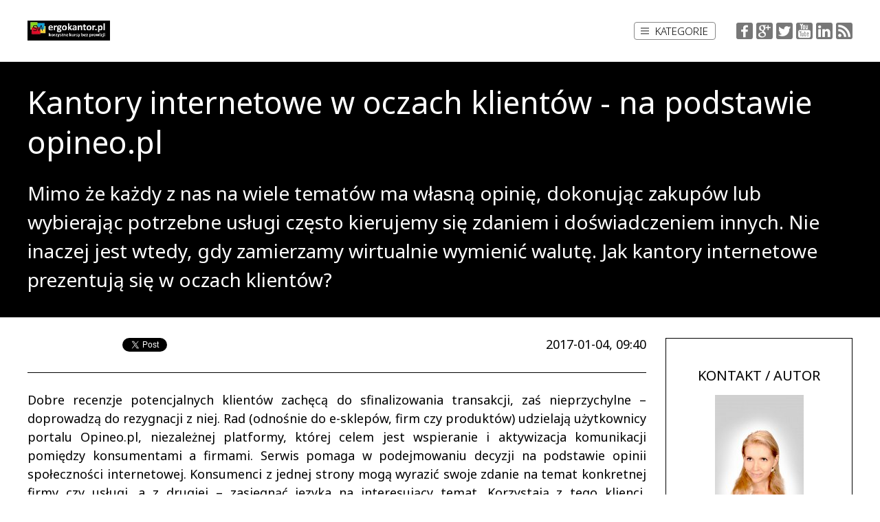

--- FILE ---
content_type: text/html; charset=utf-8
request_url: https://ergokantor.biuroprasowe.pl/35219/kantory-internetowe-w-oczach-klientow-na-podstawie-opineo-pl
body_size: 9414
content:
<!DOCTYPE html>
<html>
<head>
<meta charset="utf-8">
<!--[if IE]><meta http-equiv="X-UA-Compatible" content="IE=edge" /><![endif]-->
<title>Kantory internetowe w oczach klientów - na podstawie opineo.pl</title>
<meta name="keywords" content="" />
<meta name="description" content="" />
<meta name="viewport" content="width=640" />
<base href="https://ergokantor.biuroprasowe.pl" />
<link rel="alternate" href="https://ergokantor.biuroprasowe.pl/feed" type="application/rss+xml" title="Kantory internetowe w oczach klientów - na podstawie opineo.pl" />
<!--[if lt IE 9]>
	<script src="./libs/js/html5shiv.js"></script>
	<script src="./libs/js/respond.min.js"></script>
<![endif]-->
<link rel="stylesheet" href="/css_epr.css?v=1769084170" type="text/css" />
<script type="text/javascript" id="js" src="/js_epr.js?v=1769084170"></script>
<script type="text/javascript" src="https://apis.google.com/js/plusone.js"></script>
<link rel="stylesheet" href="https://fonts.googleapis.com/css?family=Noto+Sans:300,400,700&amp;subset=latin,latin-ext" type="text/css" />

<meta property="og:title" content="Kantory internetowe w oczach klientów - na podstawie opineo.pl">
<meta property="og:site_name" content="biuroprasowe.pl">
<meta property="og:url" content="https://www.ergokantor.biuroprasowe.pl/35219/kantory-internetowe-w-oczach-klientow-na-podstawie-opineo-pl">
<meta property="og:image" content="https://ergokantor.biuroprasowe.pl/userfiles/epr_biura/104/wpisy/35219/148351942375624900.jpg">
<meta property="og:description" content="">
<meta property="og:type" content="article">

<style type="text/css">
body { background:#FFFFFF; font-family:"Noto Sans"; font-size:18px; }

div.details_intro { font-size:28px; color:#FFFFFF; font-weight:normal; background:rgba(0,0,0,1); }
div.details_content_bg { background:rgba(255,255,255,0.9); }

div.details_content_wrapper { color:#000000; font-size:18px; }
div.details_content_wrapper a { color:#BF103C; }
div.details_content_right { border:1px solid #000000; }
div.box_sep { border-top:1px solid #000000; }

div.details_content_left img { border-color:#000000; }
</style>
</head>

<body class="details">




<div id="simple_tip"><span id="simple_tip_arrow" class="gfx g_tip_arrow_r"></span><div id="simple_tip_content"></div></div>
<div class="device-xs visible-xs"></div><div class="device-sm visible-sm"></div><div class="device-md visible-md"></div><div class="device-lg visible-lg"></div>



<div id="root">
	<div id="top_content">
		<div id="top_bar">
			<div class="container">
				<div class="top_row">
					<div class="left_logo"><a href="/"><img src="/userfiles/epr_biura/104/148475335658620600.jpg" class="logo" alt="ergokantor.pl - biuro prasowe" /></a></div>
					<div class="left_logo_text"></div>
				</div>

				<div id="top_meas">
					
						<div class="cat">
							<a id="top_menu_toggle" href="javascript:void(0)" onclick="top_menu_toggle(); event.stopPropagation();"><i></i><i></i><i></i>Kategorie</a>
							<ul id="top_menu" class="dropdown" onclick="event.stopPropagation();"><li><a href="/kategoria-220/gospodarka-przemysl" rel="nofollow">Gospodarka, Przemysł</a></li><li><a href="/kategoria-221/transport-i-logistyka" rel="nofollow">Transport i Logistyka</a></li><li><a href="/kategoria-222/turystyka-podroze" rel="nofollow">Turystyka, Podróże</a></li><li><a href="/kategoria-223/biznes-firma-e-biznes" rel="nofollow">Biznes, Firma, E-biznes</a></li><li><a href="/kategoria-224/budownictwo" rel="nofollow">Budownictwo</a></li><li><a href="/kategoria-225/finanse-bankowosc-i-ubezpieczenia" rel="nofollow">Finanse, Bankowość i Ubezpieczenia</a></li><li><a href="/kategoria-226/nieruchomosci" rel="nofollow">Nieruchomości</a></li><li><a href="/kategoria-687/kantory-internetowe" rel="nofollow">Kantory Internetowe</a></li></ul>
						</div>
					

					<div class="social"><a href="https://www.facebook.com/pages/ergokantorpl/333018553536148" rel="nofollow" target="_blank" class="social fb">Facebook</a>
			<a href="https://plus.google.com/u/0/102927570446353621889/posts" rel="nofollow" target="_blank" class="social ggl">Google+</a>
			<a href="https://twitter.com/ergokantor" rel="nofollow" target="_blank" class="social tw">Twitter</a>
			<a href="https://www.youtube.com/channel/UCbopJaj7dmIglQOlDj_sawQ?view_as=subscriber" rel="nofollow" target="_blank" class="social yt">YouTube</a>
			
			<a href="https://www.linkedin.com/company/ergokantor-pl" rel="nofollow" target="_blank" class="social in">LinkedIn</a>
			
			
			<a href="https://ergokantor.biuroprasowe.pl/feed" target="_blank" class="social rss">RSS Feed</a></div>
				</div>
			</div>
		</div>
	</div>

	<div id="content">
		
			

			<div class="details">
				<div class="details_intro">
					<div class="container">
						<div class="title">Kantory internetowe w oczach klientów - na podstawie opineo.pl</div>
						<div class="desc">Mimo że każdy z nas na wiele tematów ma własną opinię, dokonując zakupów lub wybierając potrzebne usługi często kierujemy się zdaniem i doświadczeniem innych. Nie inaczej jest wtedy, gdy zamierzamy wirtualnie wymienić walutę. Jak kantory internetowe prezentują się w oczach klientów?</div>
					</div>
				</div>

				<div class="details_content_bg">
					<div class="container details_content_wrapper">
						<div class="details_content_left">
							<div class="social">
								<div class="social_fb"><iframe scrolling="no" frameborder="0" marginheight="0" marginwidth="0" src="https://www.facebook.com/plugins/like.php?href=https%3A%2F%2Fergokantor.biuroprasowe.pl%2F35219%2Fkantory-internetowe-w-oczach-klientow-na-podstawie-opineo-pl&font=lucida+grande&layout=button_count&show_faces=false&width=123&action=like&colorscheme=light&height=20" style="border:none; overflow:hidden; width:123px; height:22px;" allowtransparency="true"></iframe></div>
								<div class="social_ggl"><div class="g-plusone" data-size="medium" count="true"></div></div>
								<div class="social_tw"><iframe scrolling="no" frameborder="0" marginheight="0" marginwidth="0" src="https://platform.twitter.com/widgets/tweet_button.html?count=horizontal&id=twitter-widget-0&lang=en&original_referer=https%3A%2F%2Fergokantor.biuroprasowe.pl%2F35219%2Fkantory-internetowe-w-oczach-klientow-na-podstawie-opineo-pl&size=m&text=Kantory internetowe w oczach klientów - na podstawie opineo.pl" style="border:none; overflow:hidden; margin:0px 4px 0px 0px; width:96px; height:22px;" allowtransparency="true"></iframe></div>
								<div class="clr"></div>
							</div>
							<div class="date">2017-01-04, 09:40</div>
							<div class="clr"></div>
							<div class="box_sep"></div>
							<p style="text-align: justify;">Dobre recenzje potencjalnych klientów zachęcą do sfinalizowania transakcji, zaś nieprzychylne &ndash; doprowadzą do rezygnacji z niej. Rad (odnośnie do e-sklepów, firm czy produktów) udzielają użytkownicy portalu Opineo.pl, niezależnej platformy, której celem jest wspieranie i aktywizacja komunikacji pomiędzy konsumentami a firmami. Serwis pomaga w podejmowaniu decyzji na podstawie opinii społeczności internetowej. Konsumenci z jednej strony mogą wyrazić swoje zdanie na temat konkretnej firmy czy usługi, a z drugiej &ndash; zasięgnąć języka na interesujący temat. Korzystają z tego klienci, podejmując bardziej świadome decyzje zakupowe, skorzystać mogą również przedsiębiorstwa, które &ndash; znając opinie swoich konsumentów &ndash; mogą podnosić jakość swoich usług.</p>
<p style="text-align: justify;">Co trzeba podkreślić &ndash; jest się czym kierować. W serwisie znajduje się już blisko 10 mln opinii na temat 41 tysięcy e-sklepów i firm oraz 17,5 mln produktów. Wśród recenzowanych przedsiębiorstw znajdują się również kantory internetowe.</p>
<p style="text-align: justify;">&nbsp;</p>
<p style="text-align: justify;"><b>Kantory internetowe w opinii Internautów</b></p>
<p style="text-align: justify;">Jak &ndash; w opinii Internautów &ndash; prezentują się największe polskie kantory internetowe? Co mówi się o nich w sieci? Sprawdziliśmy opinie użytkowników Opineo.pl na temat dziesięciu największych wirtualnych kantorów działających w Polsce. Pod uwagę wzięto więc następujące platformy: Cinkciarz.pl, InternetowyKantor.pl, LiderWalut.pl, Walutomat.pl*, KantorOnline.pl, <a rel="nofollow" href="http://ergokantor.pl/">ergokantor.pl</a>, WalutoBox.pl, DobryKantor.pl, RKantor.com oraz Kantoria.com.</p>
<p style="text-align: justify;">Wyznacznikiem wielkości była łączna liczba opinii użytkowników na temat działalności poszczególnych kantorów. Uwypukliła ona znaczne różnice w popularności pomiędzy platformami.</p>
<p style="text-align: justify;"><i>*W rankingu uwzględniono również serwis Walutomat.pl, reklamowany jako &bdquo;największa, pozabankowa giełda wymiany walut w Europie&rdquo;. Nie jest to standardowy kantor internetowy, zarabiający na spreadzie (różnicy pomiędzy ceną kupna i sprzedaży waluty), jednak pobieranie prowizji za usługi powoduje, że jego działalność opiera się na analogicznych zasadach.</i></p>
<p style="text-align: justify;"><b>Tabela 1. Łączna liczba opinii o największych kantorach internetowych</b></p>
<p><sub><i><img src="userfiles/epr_biura/104/wpisy/35219/ergokantor-pl_ranking-liczby-opinii.png" alt="Opracowanie własne na podstawie danych portalu Opineo.pl. Stan na 19 września 2016 roku." width="301" height="259" /></i></sub></p>
<p style="text-align: justify;"><i>&nbsp;<sub>Opracowanie własne na podstawie danych portalu Opineo.pl. Stan na 19 września 2016 roku.</sub></i></p>
<p style="text-align: justify;"><i>&nbsp;</i></p>
<p style="text-align: justify;"><b>Pozytywne, neutralne czy negatywne?</b></p>
<p style="text-align: justify;">Ważniejszy jednak od samej liczby opinii, jest ich rodzaj. Wyliczenie odsetka recenzji pozytywnych, neutralnych oraz negatywnych z całkowitej liczby ocen poszczególnych kantorów internetowych, pozwoliło na przedstawienie danych, które można porównywać.</p>
<p style="text-align: justify;"><b>Tabela 2. Opinie pozytywne, neutralne i negatywne na temat największych kantorów internetowych</b></p>
<p><img src="userfiles/epr_biura/104/wpisy/35219/ergokantor-pl_analiza-opinii.png" alt="Opracowanie własne na podstawie danych portalu Opineo.pl. Stan na 19 września 2016 roku." width="681" height="262" /></p>
<p><sub><i></i></sub></p>
<p><sub>&nbsp;<i>Opracowanie własne na podstawie danych portalu Opineo.pl. Stan na 19 września 2016 roku.</i></sub></p>
<p>&nbsp;</p>
<p style="text-align: justify;">Porównanie to pozwala na wyciągnięcie kilku wniosków. Po pierwsze &ndash; funkcjonujące w Polsce kantory internetowe cieszą się raczej dobrymi ocenami (odsetek pozytywnych opinii nie jest niższy niż 98%), niewielu użytkowników wypowiada się o nich neutralnie (nie więcej niż 1,60%) lub negatywnie (nie więcej niż 0,23%). Po drugie &ndash; posiadanie wysokiej łącznej liczby opinii wiąże się z większym ich zróżnicowaniem (<i>vide</i> Cinkciarz.pl, InternetowyKantor.pl), niemniej jest ono również widoczne w odniesieniu do części rzadziej ocenianych platform (jak w przypadku WalutoBox.pl oraz RKantor.com). Po trzecie &ndash; tylko w przypadku trzech kantorów internetowych nie odnotowano żadnych negatywnych opinii (wśród nich znajduje się również ergokantor.pl).</p>
<p style="text-align: justify;">Odsetek pozytywnych opinii w łącznej ich liczbie odwraca nieco przedstawiony wcześniej ranking kantorów internetowych. Okazuje się, że wielkość platformy nie do końca współgra z poziomem zadowolenia klientów.</p>
<p style="text-align: justify;"><b>Wykres 1. Odsetek pozytywnych opinii o największych kantorach internetowych</b></p>
<p><img src="userfiles/epr_biura/104/wpisy/35219/ergokantor-pl_odsetek-pozytywnych-opinii.png" alt="Opracowanie własne na podstawie danych portalu Opineo.pl. Stan na 19 września 2016 roku." width="590" height="353" /></p>
<p><sub><i>Opracowanie własne na podstawie danych portalu Opineo.pl. Stan na 19 września 2016 roku.</i></sub></p>
<p style="text-align: justify;"><b>&nbsp;</b></p>
<p style="text-align: justify;"><b>Od poziomu i jakości usług do poczty pantoflowej</b></p>
<p style="text-align: justify;">Portal Opineo.pl pozwala na recenzowanie usług i produktów w kilku kategoriach. W odniesieniu do kantorów internetowych, najczęściej są to: ocena ogólna, poziom obsługi klienta, jakość wykonanej usługi oraz perspektywa polecenia przedsiębiorstwa znajomym. W każdej z tych kategorii wskazywać można różnice w ocenach poszczególnych kantorów.&nbsp;</p>
<p style="text-align: justify;"></p>
<p style="text-align: justify;"><b>Ogólna ocena największych kantorów internetowych</b></p>
<p style="text-align: justify;">Ogólna ocena największych polskich kantorów internetowych prezentuje się korzystnie, niemniej pomiędzy poszczególnymi platformami widoczne są różnice. W dziesięciostopniowej skali aż 4 kantory uzyskały notę 9,6 pkt &ndash; ergokantor.pl, Kantoria.com, KantorOnline.pl oraz InternetowyKantor.pl. Najniższą ocenę ogólną przyznano portalowi WalutoBox.pl &ndash; 9,2 pkt.</p>
<p style="text-align: justify;">&nbsp;</p>
<p style="text-align: justify;"><b>Wykres 2. Ocena ogólna największych kantorów internetowych</b></p>
<p><img src="userfiles/epr_biura/104/wpisy/35219/ergokantor-pl_ocena-ogolna.png" alt="Opracowanie własne na podstawie danych portalu Opineo.pl. Stan na 19 września 2016 roku." width="597" height="353" /></p>
<p><sub><i>Opracowanie własne na podstawie danych portalu Opineo.pl. Stan na 19 września 2016 roku.</i></sub></p>
<p></p>
<p style="text-align: justify;"><b>Poziom obsługi klienta</b></p>
<p style="text-align: justify;">Kolejną ocenianą kategorią jest poziom obsługi klienta. Najlepiej prezentują się tutaj dwa kantory (ergokantor.pl oraz KantorOnline.pl), które pochwalić mogą się oceną 9,6 pkt. Niższe noty zdobyły kantory internetowe, które przodują w największej łącznej liczbie opinii (Cinkciarz.pl &ndash; 9,5 pkt, InternetowyKantor.pl &ndash; 9,4 pkt). Ranking zamyka natomiast WalutoBox.pl (9,1 pkt).</p>
<p style="text-align: justify;"><b>Wykres 3. Poziom obsługi klienta w największych kantorach internetowych</b></p>
<p><img src="userfiles/epr_biura/104/wpisy/35219/ergokantor-pl_poziom-obslugi-klienta.png" alt="Opracowanie własne na podstawie danych portalu Opineo.pl. Stan na 19 września 2016 roku." width="586" height="355" /></p>
<p><sub><i>Opracowanie własne na podstawie danych portalu Opineo.pl. Stan na 19 września 2016 roku.</i></sub></p>
<p></p>
<p style="text-align: justify;"><b>Jakość wykonanej usługi</b></p>
<p style="text-align: justify;">Niemniej ważnym wyznacznikiem oceny jest jakość wykonanej usługi. Tutaj ponownie najwyższymi notami wykazać mogą się ergokantor.pl oraz KantorOnline.pl &ndash; 9,6 pkt, dalej znajduje się m.in. platforma Kantoria.com (9,5 pkt). Listę po raz kolejny zamyka WalutoBox.pl, ze średnią ocen równą 9,1 pkt.</p>
<p style="text-align: justify;">Warto jednak zauważyć, że w przypadku dwóch kantorów &ndash; Cinkciarz.pl oraz InternetowyKantor.pl &ndash; ocena jakości wykonanej usługi nie jest możliwa.</p>
<p style="text-align: justify;"><b>Wykres 4. Jakość wykonanej usługi w największych kantorach internetowych</b></p>
<p><img src="userfiles/epr_biura/104/wpisy/35219/ergokantor-pl_jakosc-wykonywanej-oslugi.png" alt="Opracowanie własne na podstawie danych portalu Opineo.pl. Stan na 19 września 2016 roku." width="592" height="349" /></p>
<p><sub><i>Opracowanie własne na podstawie danych portalu Opineo.pl. Stan na 19 września 2016 roku.</i></sub></p>
<p>&nbsp;</p>
<p style="text-align: justify;"><b>Polecenie firmy znajomym</b></p>
<p style="text-align: justify;">Jako że dobre rekomendacje szybko się rozchodzą, możliwość polecenia firmy znajomym jest kategorią szczególnie istotną. Wybór kantoru internetowego, w którym będziemy chcieli wymienić walutę, jeszcze łatwiej niż opinie Internautów, rozstrzygną pozytywne doświadczenia znajomych. Najchętniej polecanymi kantorami w rankingu są ergokantor.pl, KantorOnline.pl, Kantoria.com oraz InternetowyKantor.pl (9,7 pkt). Najmniej użytkowników poleci WalutoBox.pl (9,3 pkt).</p>
<p style="text-align: justify;"><b>Wykres 5. Polecenie kantoru internetowego znajomym</b></p>
<p><img src="userfiles/epr_biura/104/wpisy/35219/ergokantor-pl_polecilbym-ta-firme-znajomym.png" alt="Opracowanie własne na podstawie danych portalu Opineo.pl. Stan na 19 września 2016 roku." width="589" height="355" /></p>
<p><sub><i>Opracowanie własne na podstawie danych portalu Opineo.pl. Stan na 19 września 2016 roku.</i></sub></p>
<p>&nbsp;</p>
<p><b>Co opinie mówią o kantorach internetowych?</b></p>
<p style="text-align: justify;">Statystyki i liczby to jedno, pozostają jeszcze słowa, pisane przez Internautów na temat poszczególnych kantorów internetowych. Jakie ich cechy są wskazywane w pozytywnych opiniach, a jakie kwestie pojawiają się najczęściej w neutralnych i negatywnych recenzjach? Warto sprawdzić. Szczególnie, że Opineo.pl podkreśla, że zamieszczane w portalu komentarze są wiarygodne i niezależne.</p>
<p style="text-align: justify;">Zgodnie z kolejnością rankingu ocen ogólnych kantorów internetowych, zacznijmy od najwyżej notowanego ergokantor.pl. Użytkownik sabadell pisze: &bdquo;<i>Bezproblemowe, korzystne i szybkie transakcje zasługują na pozytywną ocenę. Polecam z pełną odpowiedzialnością po kilku wykonanych operacjach</i>&rdquo;. Jest to jedna spośród wielu pozytywnych opinii na temat tego kantoru. W neutralnych komentarzach pojawia się temat czasu oczekiwania na transfer środków (maksymalnie 2h to dla części klientów zbyt wiele). Kantor nie otrzymał żadnej opinii negatywnej.</p>
<p style="text-align: justify;">Oceny portalu Kantoria.com są do siebie bardzo podobne. Przykładem może być zdanie użytkownika J. Kubera: &bdquo;<i>Jak zawsze korzystnie, prosto, szybko i przyjemnie &ndash; polecam</i>&rdquo;. Jeden średnio usatysfakcjonowany klient wskazuje na zbyt długi czas oczekiwania, natomiast jedyny niezadowolony &ndash; na bardzo niskie standardy obsługi klienta.</p>
<p style="text-align: justify;">KantorOnline.pl uznawany jest przez użytkowniczkę Elżunia za: &bdquo;<i>Godny polecenia kantor internetowy. Przystępne ceny, sprawny czas wymiany i można dodatkowo dowiedzieć się o księgowaniu wymienionych walut</i>&rdquo;. Podobne cechy pojawiają się wśród plusów platformy, jednak do minusów często zaliczane są długi czas oczekiwania na przelewy oraz zdarzające się mocne opóźnienia w transferze środków.</p>
<p style="text-align: justify;">Czwartą spośród najwyżej ocenianych platform jest InternetowyKantor.pl. Użytkownik Grzegorz podkreśla jej atuty: &bdquo;<i>Bardzo dobry kurs, taniej niż w innych kantorach. Super szybka realizacja zlecenia i przelewów</i>&rdquo;, niemniej dla pozostałych Internautów są one wadami. W opiniach neutralnych komentatorzy są niezadowoleni ze zbyt wysokich kursów wymiany (szczególnie w porównaniu z innymi wirtualnymi kantorami), krytycy podkreślają też zdecydowanie zbyt długi czas oczekiwania na środki.</p>
<p style="text-align: justify;">Nieco niżej uplasował się DobryKantor.pl, przez użytkowniczkę Magdę chwalony: &bdquo;<i>Bardzo szybka realizacja przelewów, sprawnie działający internetowy kantor. Polecam</i>&rdquo;. Platforma nie otrzymała negatywnych komentarzy, a wśród neutralnych podkreśla się stosunkowo niski poziom obsługi klienta. Podobne noty zdobył Cinkciarz.pl, zbliżone są również opinie na jego temat. Wśród plusów: &bdquo;<i>Wszystko szybko, sprawnie, czytelnie i przejrzyście. Polecam jak najbardziej!</i>&rdquo; (użytkownik keneda). Wśród minusów jednak pojawiają się: terminowość realizacji usług i długi czas oczekiwania na przelew, a także nieodpowiednia obsługa klienta.</p>
<p style="text-align: justify;">Na kolejnej pozycji &ndash; Walutomat.pl, o którym użytkownik Boguś wypowiada się w taki sposób: &bdquo;<i>Super szybka wymiana, doskonała informacja o sposobie realizacji operacji</i>&rdquo;. Internauci, pośród neutralnych i negatywnych opinii, wskazują jednak na wolne tempo przelewów, wysokie prowizje oraz kursy wyższe niż początkowo oferowane. Z kolei LiderWalut.pl (według opinii) ma następujące atuty: &bdquo;<i>Jedne z najniższych kursów. Błyskawiczny przelew zwrotny. Możliwość składania zleceń 24/7. Brak konieczności zasilenia konta przed wymianą</i>&rdquo; (użytkownik Marek). Kantor nie otrzymał dotychczas żadnej negatywnej opinii, w komentarzach neutralnych podkreśla się długi czas oczekiwania na realizację transakcji.</p>
<p style="text-align: justify;">Na przedostatnim miejscu uplasował się RKantor.com, o którym użytkownik 3800 pisze: &bdquo;<i>Jestem bardzo pozytywnie zaskoczony szybkością wykonywanych operacji. Liczę, że tak pozostanie</i>&rdquo;. W neutralnych i negatywnych opiniach do minusów funkcjonowania kantoru zalicza się prowizję za przelewy oraz niewygodę dokonywania wpłat i wypłat w oddziałach. Co ciekawe, w przypadku kantoru internetowego to dodatkowa możliwość, uzupełniająca działalność wirtualną, a jednak w znaczny sposób wpływająca na oceny.</p>
<p style="text-align: justify;">Ranking zamyka WalutoBox.pl. Przez użytkowniczkę Anitę chwalony &ndash; &bdquo;<i>Jestem zadowolona z obsługi klienta oraz szybkości działania i przewalutowywania. Strona jest jasna i przejrzysta</i>&rdquo;, jednak równocześnie krytykowany za zbyt długi czas oczekiwania na przelewy oraz relatywnie wysokie prowizje.</p>
<p style="text-align: justify;"><b>&nbsp;</b></p>
<p style="text-align: justify;"><b>Co więcej?</b></p>
<p style="text-align: justify;">Kantory internetowe to z pewnością wartościowa alternatywa dla placówek stacjonarnych. Ich podstawowym atutem jest możliwość dokonywania transakcji bez wychodzenia z domu, a także z każdego miejsca, w którym możemy połączyć się z siecią (choć część platform, jak np. ergokantor.pl, oferuje również obsługę telefoniczną). Co szczególnie wygodne &ndash; niektóre z nich działają całodobowo.</p>
<p style="text-align: justify;">Szybkość transferu środków, a w przypadku poszczególnych kantorów także brak prowizji i opłat za przelewy, w połączeniu z korzystniejszymi kursami niż w kantorach stacjonarnych są zaletami, przyciągającymi coraz większe grono klientów. Opinie społeczności internetowej jedynie to potwierdzają.</p>
<p></p>
<p>&nbsp;</p>
<p></p>
<p style="text-align: justify;"><strong>___________________________________________________________________________________</strong></p>
<p style="text-align: justify;">O marce ergokantor.pl:</p>
<p style="text-align: justify;"><strong>ergokantor.pl</strong> to internetowy serwis wymiany walut dla osób indywidualnych oraz przedsiębiorstw. Kursy walut na<strong> ergokantor.pl </strong>są aktualizowane co 15 sekund, opierają się na rzeczywistych notowaniach z rynku Forex, co gwarantuje korzystne kursy walut i rzeczywiste oszczędności i zyski dla Klienta. Spółka Goldem Sp. z o.o. &ndash; właściciel <strong>ergokantor.pl</strong>, dysponuje kapitałem w wysokości 1 mln złotych, co jest jednym z najwyższych w branży niebankowych podmiotów wymiany walut online.</p>
<p><b>9 korzyści dla, których warto wymieniać walutę w ergokantor.pl:</b></p>
<p style="padding-left: 30px;">1. Korzystne kursy walut<br /> 2. Brak prowizji za wymianę walut<br /> 3. Szybkość transakcji<br /> 4. Obsługa wszystkich banków w Polsce <br /> 5. Obsługa 12 walut <br /> 6. Możliwość przelewu środków z transakcji wymiany bezpośrednio na konto osoby trzeciej<br /> 7. Bezpieczeństwo wymiany gwarantowane<br /> 8. Codzienne komentarze walutowe<br /> 9. Poczucie humoru&hellip;sprawdź: <a rel="nofollow" href="http://ergokantor.pl/humor-z-ergokantor_pl.html">humor z ergokantor.pl</a></p>
<p style="text-align: justify;"><a rel="nofollow" href="http://ergokantor.pl"><strong>Kantor internetowy ergokantor.pl</strong> </a>działa 24h/dobę 7 dni w tygodniu, księgowanie transakcji w godzinach pracy kantoru, tj. w dni robocze od godziny 8.00 do 17.00.</p>
<p style="text-align: justify;">Dbamy o zaufanie naszych Klientów i <strong>bezpieczeństwo</strong> transakcji &ndash; jesteśmy Biurem Usług Płatniczych nadzorowanym przez KNF i GIIF.</p>
<p style="text-align: justify;">Kantor prowadzi czat on-line, a platforma wymiany jest wyjątkowo prosta w obsłudze.</p>
<p style="text-align: justify;"><strong>ergokantor.pl</strong> to 100% Klientów zadowolonych ze współpracy z nami, co potwierdzają wyniki sondażu niezależnej firmy zewnętrznej Opineo.pl http://www.opineo.pl/opinie/goldem-sp-z-o-o</p>
							<div class="clr"></div>

							<div style="font-size:0.8em; margin-top:2em;"><a href="/subskrybuj" rel="nofollow">Chcę śledzić informacje z tego biura prasowego &raquo;</a></div>
						</div>
						<div class="details_content_right">
							
					<div class="details_osoba">
						<div class="title">KONTAKT / AUTOR</div>
						<div class="zdjecie"><img src="/userfiles/epr_biura/104/osoby/74/148542449817901400_.jpg" alt="" /></div>
						<div class="osoba">Gabriela Kłaptocz</div>
						<div class="firma">Media Menadżer</div>
						<div class="firma">ergokantor.pl</div>
						<div class="email"><span id="el_176919972601390200"></span><script>$("#el_176919972601390200").html("<a href=\"javascript:;\" onclick=\"window.location='mailto:'+this.textContent||this.innerText;\"><span>media<span><wbr></wbr>@</span>ergosm</span>.<span>pl</span></a>")</script></div>
						<div class="telefon">664-417-700</div>
						
					</div>
				<div class="box_sep"></div>
				<div class="details_zalaczniki">
					<div class="title">ZAŁĄCZNIKI</div>
					
					<a href="/plik/wpis/2303/976d8b1282a230fdc2cdda01d33715e2" rel="nofollow">
						
						<span class="filename">ergokantor-pl_analiza-opinii.png</span>
					</a>
				
					<a href="/plik/wpis/2304/e5a30e89996b6af83bcb1275130f420e" rel="nofollow">
						
						<span class="filename">ergokantor-pl_jakosc-wykonywanej-oslugi.png</span>
					</a>
				
					<a href="/plik/wpis/2305/7c07e6b293323c934d5d66dc403f7c7f" rel="nofollow">
						
						<span class="filename">ergokantor-pl_ocena-ogolna.png</span>
					</a>
				
					<a href="/plik/wpis/2306/506d788ad74e842dc5d7bfce5b1cf683" rel="nofollow">
						
						<span class="filename">ergokantor-pl_odsetek-pozytywnych-opinii.png</span>
					</a>
				
					<a href="/plik/wpis/2307/ec2fced1959b543c9b777a98b485c6da" rel="nofollow">
						
						<span class="filename">ergokantor-pl_polecilbym-ta-firme-znajomym.png</span>
					</a>
				
					<a href="/plik/wpis/2308/a9dd45525bd22368894a9fc2bed6860e" rel="nofollow">
						
						<span class="filename">ergokantor-pl_poziom-obslugi-klienta.png</span>
					</a>
				
					<a href="/plik/wpis/2309/94f058391b4d9bb1841eadd837d2222e" rel="nofollow">
						
						<span class="filename">ergokantor-pl_ranking-liczby-opinii.png</span>
					</a>
				
				</div>
			<div class="box_sep"></div>
			<div class="details_zalaczniki">
				<div class="title">POBIERZ JAKO WORD</div>
				<a href="/word/?typ=epr&id=35219&hash=5415e43e089f80ae04fad215757249d7" rel="nofollow">Pobierz <b>.docx</b></a>
			</div>
		<div class="box_sep"></div>
			<div style="font-size:0.8em; margin-bottom:15px;">
				<a href="/subskrybuj" rel="nofollow">Chcę śledzić to biuro prasowe &raquo;</a>
			</div>
		
						</div>
						<div class="clr"></div>
					</div>
				</div>
			</div>
		
	</div>


	<div id="bottom">
		<div class="container">
			<div class="bottom_cont">
				<div class="left0"><a href="/"><img src="/userfiles/epr_biura/104/148475335658620600.jpg" class="logo" alt="ergokantor.pl - biuro prasowe" /></a></div><div class="clearfix visible-sm"></div>
				<div class="left"><a href="/" style="font-weight:bold; font-family:Noto Sans;">ergokantor.pl - biuro prasowe</a></div>
				<div class="right">
					Biuro prasowe dostarcza <a href="https://www.whitepress.com/pl/" target="_blank" rel="nofollow"><img src="/epr/images/logo-mid.png" alt="WhitePress" /></a><br />
					<div class="copy">Copyright &copy; 2015-2026.&nbsp; <a href="https://www.biuroprasowe.pl/newsletter" target="_blank" rel="nofollow">Dla dziennikarzy <b>&rsaquo;</b></a></div>
				</div>
			</div>
		</div>
		
			<div class="bottom_disclaimer">
				<div class="container">
					<div class="bottom_disclaimer_content">
						Strona, którą przeglądasz jest dedykowaną podstroną serwisu biuroprasowe.pl, administrowaną w&nbsp;zakresie umieszczanych na&nbsp;niej treści przez danego użytkownika usługi Wirtualnego biura prasowego, oferowanej przez WhitePress sp.&nbsp;z&nbsp;o.o. z&nbsp;siedzibą w&nbsp;Bielsku–Białej.<br />
						<br />
						WhitePress sp.&nbsp;z&nbsp;o.o. nie&nbsp;ponosi odpowiedzialności za&nbsp;treści oraz&nbsp;odesłania do&nbsp;innych stron internetowych <b>zamieszczone na&nbsp;podstronach serwisu przez użytkowników Wirtualnego biura prasowego</b> lub&nbsp;zaciągane bezpośrednio z&nbsp;innych serwisów, zgodnie z&nbsp;wybranymi przez tych użytkowników ustawieniami.<br />
						<br />
						<u>W&nbsp;przypadku naruszenia przez takie treści przepisów prawa, dóbr osobistych osób trzecich lub&nbsp;innych powszechnie uznanych norm, podmiotem wyłącznie odpowiedzialnym za&nbsp;naruszenie jest dany użytkownik usługi, który zamieścił przedmiotową treść na&nbsp;dedykowanej podstronie serwisu.</u>
					</div>
				</div>
			</div>
		
	</div>
</div>
			





			<div id="pltk-cont" data-iface="epr" data-timestamp="1769199726" data-lang="pl-PL" data-hash="941c946c6998900794706b748f3a057a" data-result=""></div>
			<link href="/common/pltk2/pltk.css?v=1769084170" rel="stylesheet" async />
			<script src="/common/pltk2/pltk_pl-PL.js?v=1769084170" async></script>
		









</body>
</html>

--- FILE ---
content_type: text/html; charset=utf-8
request_url: https://accounts.google.com/o/oauth2/postmessageRelay?parent=https%3A%2F%2Fergokantor.biuroprasowe.pl&jsh=m%3B%2F_%2Fscs%2Fabc-static%2F_%2Fjs%2Fk%3Dgapi.lb.en.2kN9-TZiXrM.O%2Fd%3D1%2Frs%3DAHpOoo_B4hu0FeWRuWHfxnZ3V0WubwN7Qw%2Fm%3D__features__
body_size: 166
content:
<!DOCTYPE html><html><head><title></title><meta http-equiv="content-type" content="text/html; charset=utf-8"><meta http-equiv="X-UA-Compatible" content="IE=edge"><meta name="viewport" content="width=device-width, initial-scale=1, minimum-scale=1, maximum-scale=1, user-scalable=0"><script src='https://ssl.gstatic.com/accounts/o/2580342461-postmessagerelay.js' nonce="Zz50fBHTLGDoMOKVGYM2LQ"></script></head><body><script type="text/javascript" src="https://apis.google.com/js/rpc:shindig_random.js?onload=init" nonce="Zz50fBHTLGDoMOKVGYM2LQ"></script></body></html>

--- FILE ---
content_type: text/css;charset=UTF-8
request_url: https://ergokantor.biuroprasowe.pl/css_epr.css?v=1769084170
body_size: 17375
content:
html{font-family:sans-serif;-ms-text-size-adjust:100%;-webkit-text-size-adjust:100%}body{margin:0}article,aside,details,figcaption,figure,footer,header,hgroup,main,nav,section,summary{display:block}audio,canvas,progress,video{display:inline-block;vertical-align:baseline}audio:not([controls]){display:none;height:0}[hidden],template{display:none}a{background:transparent}a:active,a:hover{outline:0}abbr[title]{border-bottom:1px dotted}b,strong{font-weight:bold}dfn{font-style:italic}h1{font-size:2em;margin:0.67em 0}mark{background:#ff0;color:#000}small{font-size:80%}sub,sup{font-size:75%;line-height:0;position:relative;vertical-align:baseline}sup{top:-0.5em}sub{bottom:-0.25em}img{border:0}svg:not(:root){overflow:hidden}figure{margin:1em 40px}hr{-moz-box-sizing:content-box;box-sizing:content-box;height:0}pre{overflow:auto}code,kbd,pre,samp{font-family:monospace,monospace;font-size:1em}button,input,optgroup,select,textarea{color:inherit;font:inherit;margin:0}button{overflow:visible}button,html input[type="button"],input[type="reset"],input[type="submit"]{-webkit-appearance:button;cursor:pointer}button[disabled],html input[disabled]{cursor:default}button::-moz-focus-inner,input::-moz-focus-inner{border:0;padding:0}input{line-height:normal}input[type="checkbox"],input[type="radio"]{box-sizing:border-box;padding:0}input[type="number"]::-webkit-inner-spin-button,input[type="number"]::-webkit-outer-spin-button{height:auto}input[type="search"]{-webkit-appearance:textfield;-moz-box-sizing:content-box;-webkit-box-sizing:content-box;box-sizing:content-box}input[type="search"]::-webkit-search-cancel-button,input[type="search"]::-webkit-search-decoration{-webkit-appearance:none}fieldset{border:1px solid #c0c0c0;margin:0 2px;padding:0.35em 0.625em 0.75em}legend{border:0;padding:0}textarea{overflow:auto}optgroup{font-weight:bold}table{border-collapse:collapse;border-spacing:0}*:before,*:after{-webkit-box-sizing:border-box;-moz-box-sizing:border-box;box-sizing:border-box}html{font-size:62.5%;-webkit-tap-highlight-color:rgba(0,0,0,0)}body{font-family:"Helvetica Neue",Helvetica,Arial,sans-serif;font-size:14px;line-height:1.42857143;color:#333;background-color:#fff}input,button,select,textarea{font-family:inherit;font-size:inherit;line-height:inherit}a{color:#428bca;text-decoration:none}a:hover{color:#2a6496;text-decoration:underline}figure{margin:0}img{vertical-align:middle}.img-responsive{display:block;max-width:100%;height:auto}.img-rounded{border-radius:6px}.img-thumbnail{padding:4px;line-height:1.42857143;background-color:#fff;border:1px solid #ddd;border-radius:4px;-webkit-transition:all .2s ease-in-out;transition:all .2s ease-in-out;display:inline-block;max-width:100%;height:auto}.img-circle{border-radius:50%}hr{margin-top:20px;margin-bottom:20px;border:0;border-top:1px solid #eee}.sr-only{position:absolute;width:1px;height:1px;margin:-1px;padding:0;overflow:hidden;clip:rect(0,0,0,0);border:0}.container{margin-right:auto;margin-left:auto;padding-left:15px;padding-right:15px}@media (min-width:0px){.container{width:750px}}@media (min-width:1022px){.container{width:990px}}@media (min-width:1250px){.container{width:1230px}}.container-fluid{margin-right:auto;margin-left:auto;padding-left:15px;padding-right:15px}.row{margin-left:-15px;margin-right:-15px}.col-xs-1,.col-sm-1,.col-md-1,.col-lg-1,.col-xs-2,.col-sm-2,.col-md-2,.col-lg-2,.col-xs-3,.col-sm-3,.col-md-3,.col-lg-3,.col-xs-4,.col-sm-4,.col-md-4,.col-lg-4,.col-xs-5,.col-sm-5,.col-md-5,.col-lg-5,.col-xs-6,.col-sm-6,.col-md-6,.col-lg-6,.col-xs-7,.col-sm-7,.col-md-7,.col-lg-7,.col-xs-8,.col-sm-8,.col-md-8,.col-lg-8,.col-xs-9,.col-sm-9,.col-md-9,.col-lg-9,.col-xs-10,.col-sm-10,.col-md-10,.col-lg-10,.col-xs-11,.col-sm-11,.col-md-11,.col-lg-11,.col-xs-12,.col-sm-12,.col-md-12,.col-lg-12,.col-xs-13,.col-sm-13,.col-md-13,.col-lg-13,.col-xs-14,.col-sm-14,.col-md-14,.col-lg-14,.col-xs-15,.col-sm-15,.col-md-15,.col-lg-15,.col-xs-16,.col-sm-16,.col-md-16,.col-lg-16,.col-xs-17,.col-sm-17,.col-md-17,.col-lg-17,.col-xs-18,.col-sm-18,.col-md-18,.col-lg-18,.col-xs-19,.col-sm-19,.col-md-19,.col-lg-19,.col-xs-20,.col-sm-20,.col-md-20,.col-lg-20,.col-xs-21,.col-sm-21,.col-md-21,.col-lg-21,.col-xs-22,.col-sm-22,.col-md-22,.col-lg-22,.col-xs-23,.col-sm-23,.col-md-23,.col-lg-23,.col-xs-24,.col-sm-24,.col-md-24,.col-lg-24{position:relative;min-height:1px;padding-left:15px;padding-right:15px}.col-xs-1,.col-xs-2,.col-xs-3,.col-xs-4,.col-xs-5,.col-xs-6,.col-xs-7,.col-xs-8,.col-xs-9,.col-xs-10,.col-xs-11,.col-xs-12,.col-xs-13,.col-xs-14,.col-xs-15,.col-xs-16,.col-xs-17,.col-xs-18,.col-xs-19,.col-xs-20,.col-xs-21,.col-xs-22,.col-xs-23,.col-xs-24{float:left}.col-xs-24{width:100%}.col-xs-23{width:95.83333333%}.col-xs-22{width:91.66666667%}.col-xs-21{width:87.5%}.col-xs-20{width:83.33333333%}.col-xs-19{width:79.16666667%}.col-xs-18{width:75%}.col-xs-17{width:70.83333333%}.col-xs-16{width:66.66666667%}.col-xs-15{width:62.5%}.col-xs-14{width:58.33333333%}.col-xs-13{width:54.16666667%}.col-xs-12{width:50%}.col-xs-11{width:45.83333333%}.col-xs-10{width:41.66666667%}.col-xs-9{width:37.5%}.col-xs-8{width:33.33333333%}.col-xs-7{width:29.16666667%}.col-xs-6{width:25%}.col-xs-5{width:20.83333333%}.col-xs-4{width:16.66666667%}.col-xs-3{width:12.5%}.col-xs-2{width:8.33333333%}.col-xs-1{width:4.16666667%}.col-xs-pull-24{right:100%}.col-xs-pull-23{right:95.83333333%}.col-xs-pull-22{right:91.66666667%}.col-xs-pull-21{right:87.5%}.col-xs-pull-20{right:83.33333333%}.col-xs-pull-19{right:79.16666667%}.col-xs-pull-18{right:75%}.col-xs-pull-17{right:70.83333333%}.col-xs-pull-16{right:66.66666667%}.col-xs-pull-15{right:62.5%}.col-xs-pull-14{right:58.33333333%}.col-xs-pull-13{right:54.16666667%}.col-xs-pull-12{right:50%}.col-xs-pull-11{right:45.83333333%}.col-xs-pull-10{right:41.66666667%}.col-xs-pull-9{right:37.5%}.col-xs-pull-8{right:33.33333333%}.col-xs-pull-7{right:29.16666667%}.col-xs-pull-6{right:25%}.col-xs-pull-5{right:20.83333333%}.col-xs-pull-4{right:16.66666667%}.col-xs-pull-3{right:12.5%}.col-xs-pull-2{right:8.33333333%}.col-xs-pull-1{right:4.16666667%}.col-xs-pull-0{right:0}.col-xs-push-24{left:100%}.col-xs-push-23{left:95.83333333%}.col-xs-push-22{left:91.66666667%}.col-xs-push-21{left:87.5%}.col-xs-push-20{left:83.33333333%}.col-xs-push-19{left:79.16666667%}.col-xs-push-18{left:75%}.col-xs-push-17{left:70.83333333%}.col-xs-push-16{left:66.66666667%}.col-xs-push-15{left:62.5%}.col-xs-push-14{left:58.33333333%}.col-xs-push-13{left:54.16666667%}.col-xs-push-12{left:50%}.col-xs-push-11{left:45.83333333%}.col-xs-push-10{left:41.66666667%}.col-xs-push-9{left:37.5%}.col-xs-push-8{left:33.33333333%}.col-xs-push-7{left:29.16666667%}.col-xs-push-6{left:25%}.col-xs-push-5{left:20.83333333%}.col-xs-push-4{left:16.66666667%}.col-xs-push-3{left:12.5%}.col-xs-push-2{left:8.33333333%}.col-xs-push-1{left:4.16666667%}.col-xs-push-0{left:0}.col-xs-offset-24{margin-left:100%}.col-xs-offset-23{margin-left:95.83333333%}.col-xs-offset-22{margin-left:91.66666667%}.col-xs-offset-21{margin-left:87.5%}.col-xs-offset-20{margin-left:83.33333333%}.col-xs-offset-19{margin-left:79.16666667%}.col-xs-offset-18{margin-left:75%}.col-xs-offset-17{margin-left:70.83333333%}.col-xs-offset-16{margin-left:66.66666667%}.col-xs-offset-15{margin-left:62.5%}.col-xs-offset-14{margin-left:58.33333333%}.col-xs-offset-13{margin-left:54.16666667%}.col-xs-offset-12{margin-left:50%}.col-xs-offset-11{margin-left:45.83333333%}.col-xs-offset-10{margin-left:41.66666667%}.col-xs-offset-9{margin-left:37.5%}.col-xs-offset-8{margin-left:33.33333333%}.col-xs-offset-7{margin-left:29.16666667%}.col-xs-offset-6{margin-left:25%}.col-xs-offset-5{margin-left:20.83333333%}.col-xs-offset-4{margin-left:16.66666667%}.col-xs-offset-3{margin-left:12.5%}.col-xs-offset-2{margin-left:8.33333333%}.col-xs-offset-1{margin-left:4.16666667%}.col-xs-offset-0{margin-left:0}@media (min-width:0px){.col-sm-1,.col-sm-2,.col-sm-3,.col-sm-4,.col-sm-5,.col-sm-6,.col-sm-7,.col-sm-8,.col-sm-9,.col-sm-10,.col-sm-11,.col-sm-12,.col-sm-13,.col-sm-14,.col-sm-15,.col-sm-16,.col-sm-17,.col-sm-18,.col-sm-19,.col-sm-20,.col-sm-21,.col-sm-22,.col-sm-23,.col-sm-24{float:left}.col-sm-24{width:100%}.col-sm-23{width:95.83333333%}.col-sm-22{width:91.66666667%}.col-sm-21{width:87.5%}.col-sm-20{width:83.33333333%}.col-sm-19{width:79.16666667%}.col-sm-18{width:75%}.col-sm-17{width:70.83333333%}.col-sm-16{width:66.66666667%}.col-sm-15{width:62.5%}.col-sm-14{width:58.33333333%}.col-sm-13{width:54.16666667%}.col-sm-12{width:50%}.col-sm-11{width:45.83333333%}.col-sm-10{width:41.66666667%}.col-sm-9{width:37.5%}.col-sm-8{width:33.33333333%}.col-sm-7{width:29.16666667%}.col-sm-6{width:25%}.col-sm-5{width:20.83333333%}.col-sm-4{width:16.66666667%}.col-sm-3{width:12.5%}.col-sm-2{width:8.33333333%}.col-sm-1{width:4.16666667%}.col-sm-pull-24{right:100%}.col-sm-pull-23{right:95.83333333%}.col-sm-pull-22{right:91.66666667%}.col-sm-pull-21{right:87.5%}.col-sm-pull-20{right:83.33333333%}.col-sm-pull-19{right:79.16666667%}.col-sm-pull-18{right:75%}.col-sm-pull-17{right:70.83333333%}.col-sm-pull-16{right:66.66666667%}.col-sm-pull-15{right:62.5%}.col-sm-pull-14{right:58.33333333%}.col-sm-pull-13{right:54.16666667%}.col-sm-pull-12{right:50%}.col-sm-pull-11{right:45.83333333%}.col-sm-pull-10{right:41.66666667%}.col-sm-pull-9{right:37.5%}.col-sm-pull-8{right:33.33333333%}.col-sm-pull-7{right:29.16666667%}.col-sm-pull-6{right:25%}.col-sm-pull-5{right:20.83333333%}.col-sm-pull-4{right:16.66666667%}.col-sm-pull-3{right:12.5%}.col-sm-pull-2{right:8.33333333%}.col-sm-pull-1{right:4.16666667%}.col-sm-pull-0{right:0}.col-sm-push-24{left:100%}.col-sm-push-23{left:95.83333333%}.col-sm-push-22{left:91.66666667%}.col-sm-push-21{left:87.5%}.col-sm-push-20{left:83.33333333%}.col-sm-push-19{left:79.16666667%}.col-sm-push-18{left:75%}.col-sm-push-17{left:70.83333333%}.col-sm-push-16{left:66.66666667%}.col-sm-push-15{left:62.5%}.col-sm-push-14{left:58.33333333%}.col-sm-push-13{left:54.16666667%}.col-sm-push-12{left:50%}.col-sm-push-11{left:45.83333333%}.col-sm-push-10{left:41.66666667%}.col-sm-push-9{left:37.5%}.col-sm-push-8{left:33.33333333%}.col-sm-push-7{left:29.16666667%}.col-sm-push-6{left:25%}.col-sm-push-5{left:20.83333333%}.col-sm-push-4{left:16.66666667%}.col-sm-push-3{left:12.5%}.col-sm-push-2{left:8.33333333%}.col-sm-push-1{left:4.16666667%}.col-sm-push-0{left:0}.col-sm-offset-24{margin-left:100%}.col-sm-offset-23{margin-left:95.83333333%}.col-sm-offset-22{margin-left:91.66666667%}.col-sm-offset-21{margin-left:87.5%}.col-sm-offset-20{margin-left:83.33333333%}.col-sm-offset-19{margin-left:79.16666667%}.col-sm-offset-18{margin-left:75%}.col-sm-offset-17{margin-left:70.83333333%}.col-sm-offset-16{margin-left:66.66666667%}.col-sm-offset-15{margin-left:62.5%}.col-sm-offset-14{margin-left:58.33333333%}.col-sm-offset-13{margin-left:54.16666667%}.col-sm-offset-12{margin-left:50%}.col-sm-offset-11{margin-left:45.83333333%}.col-sm-offset-10{margin-left:41.66666667%}.col-sm-offset-9{margin-left:37.5%}.col-sm-offset-8{margin-left:33.33333333%}.col-sm-offset-7{margin-left:29.16666667%}.col-sm-offset-6{margin-left:25%}.col-sm-offset-5{margin-left:20.83333333%}.col-sm-offset-4{margin-left:16.66666667%}.col-sm-offset-3{margin-left:12.5%}.col-sm-offset-2{margin-left:8.33333333%}.col-sm-offset-1{margin-left:4.16666667%}.col-sm-offset-0{margin-left:0}}@media (min-width:1022px){.col-md-1,.col-md-2,.col-md-3,.col-md-4,.col-md-5,.col-md-6,.col-md-7,.col-md-8,.col-md-9,.col-md-10,.col-md-11,.col-md-12,.col-md-13,.col-md-14,.col-md-15,.col-md-16,.col-md-17,.col-md-18,.col-md-19,.col-md-20,.col-md-21,.col-md-22,.col-md-23,.col-md-24{float:left}.col-md-24{width:100%}.col-md-23{width:95.83333333%}.col-md-22{width:91.66666667%}.col-md-21{width:87.5%}.col-md-20{width:83.33333333%}.col-md-19{width:79.16666667%}.col-md-18{width:75%}.col-md-17{width:70.83333333%}.col-md-16{width:66.66666667%}.col-md-15{width:62.5%}.col-md-14{width:58.33333333%}.col-md-13{width:54.16666667%}.col-md-12{width:50%}.col-md-11{width:45.83333333%}.col-md-10{width:41.66666667%}.col-md-9{width:37.5%}.col-md-8{width:33.33333333%}.col-md-7{width:29.16666667%}.col-md-6{width:25%}.col-md-5{width:20.83333333%}.col-md-4{width:16.66666667%}.col-md-3{width:12.5%}.col-md-2{width:8.33333333%}.col-md-1{width:4.16666667%}.col-md-pull-24{right:100%}.col-md-pull-23{right:95.83333333%}.col-md-pull-22{right:91.66666667%}.col-md-pull-21{right:87.5%}.col-md-pull-20{right:83.33333333%}.col-md-pull-19{right:79.16666667%}.col-md-pull-18{right:75%}.col-md-pull-17{right:70.83333333%}.col-md-pull-16{right:66.66666667%}.col-md-pull-15{right:62.5%}.col-md-pull-14{right:58.33333333%}.col-md-pull-13{right:54.16666667%}.col-md-pull-12{right:50%}.col-md-pull-11{right:45.83333333%}.col-md-pull-10{right:41.66666667%}.col-md-pull-9{right:37.5%}.col-md-pull-8{right:33.33333333%}.col-md-pull-7{right:29.16666667%}.col-md-pull-6{right:25%}.col-md-pull-5{right:20.83333333%}.col-md-pull-4{right:16.66666667%}.col-md-pull-3{right:12.5%}.col-md-pull-2{right:8.33333333%}.col-md-pull-1{right:4.16666667%}.col-md-pull-0{right:0}.col-md-push-24{left:100%}.col-md-push-23{left:95.83333333%}.col-md-push-22{left:91.66666667%}.col-md-push-21{left:87.5%}.col-md-push-20{left:83.33333333%}.col-md-push-19{left:79.16666667%}.col-md-push-18{left:75%}.col-md-push-17{left:70.83333333%}.col-md-push-16{left:66.66666667%}.col-md-push-15{left:62.5%}.col-md-push-14{left:58.33333333%}.col-md-push-13{left:54.16666667%}.col-md-push-12{left:50%}.col-md-push-11{left:45.83333333%}.col-md-push-10{left:41.66666667%}.col-md-push-9{left:37.5%}.col-md-push-8{left:33.33333333%}.col-md-push-7{left:29.16666667%}.col-md-push-6{left:25%}.col-md-push-5{left:20.83333333%}.col-md-push-4{left:16.66666667%}.col-md-push-3{left:12.5%}.col-md-push-2{left:8.33333333%}.col-md-push-1{left:4.16666667%}.col-md-push-0{left:0}.col-md-offset-24{margin-left:100%}.col-md-offset-23{margin-left:95.83333333%}.col-md-offset-22{margin-left:91.66666667%}.col-md-offset-21{margin-left:87.5%}.col-md-offset-20{margin-left:83.33333333%}.col-md-offset-19{margin-left:79.16666667%}.col-md-offset-18{margin-left:75%}.col-md-offset-17{margin-left:70.83333333%}.col-md-offset-16{margin-left:66.66666667%}.col-md-offset-15{margin-left:62.5%}.col-md-offset-14{margin-left:58.33333333%}.col-md-offset-13{margin-left:54.16666667%}.col-md-offset-12{margin-left:50%}.col-md-offset-11{margin-left:45.83333333%}.col-md-offset-10{margin-left:41.66666667%}.col-md-offset-9{margin-left:37.5%}.col-md-offset-8{margin-left:33.33333333%}.col-md-offset-7{margin-left:29.16666667%}.col-md-offset-6{margin-left:25%}.col-md-offset-5{margin-left:20.83333333%}.col-md-offset-4{margin-left:16.66666667%}.col-md-offset-3{margin-left:12.5%}.col-md-offset-2{margin-left:8.33333333%}.col-md-offset-1{margin-left:4.16666667%}.col-md-offset-0{margin-left:0}}@media (min-width:1250px){.col-lg-1,.col-lg-2,.col-lg-3,.col-lg-4,.col-lg-5,.col-lg-6,.col-lg-7,.col-lg-8,.col-lg-9,.col-lg-10,.col-lg-11,.col-lg-12,.col-lg-13,.col-lg-14,.col-lg-15,.col-lg-16,.col-lg-17,.col-lg-18,.col-lg-19,.col-lg-20,.col-lg-21,.col-lg-22,.col-lg-23,.col-lg-24{float:left}.col-lg-24{width:100%}.col-lg-23{width:95.83333333%}.col-lg-22{width:91.66666667%}.col-lg-21{width:87.5%}.col-lg-20{width:83.33333333%}.col-lg-19{width:79.16666667%}.col-lg-18{width:75%}.col-lg-17{width:70.83333333%}.col-lg-16{width:66.66666667%}.col-lg-15{width:62.5%}.col-lg-14{width:58.33333333%}.col-lg-13{width:54.16666667%}.col-lg-12{width:50%}.col-lg-11{width:45.83333333%}.col-lg-10{width:41.66666667%}.col-lg-9{width:37.5%}.col-lg-8{width:33.33333333%}.col-lg-7{width:29.16666667%}.col-lg-6{width:25%}.col-lg-5{width:20.83333333%}.col-lg-4{width:16.66666667%}.col-lg-3{width:12.5%}.col-lg-2{width:8.33333333%}.col-lg-1{width:4.16666667%}.col-lg-pull-24{right:100%}.col-lg-pull-23{right:95.83333333%}.col-lg-pull-22{right:91.66666667%}.col-lg-pull-21{right:87.5%}.col-lg-pull-20{right:83.33333333%}.col-lg-pull-19{right:79.16666667%}.col-lg-pull-18{right:75%}.col-lg-pull-17{right:70.83333333%}.col-lg-pull-16{right:66.66666667%}.col-lg-pull-15{right:62.5%}.col-lg-pull-14{right:58.33333333%}.col-lg-pull-13{right:54.16666667%}.col-lg-pull-12{right:50%}.col-lg-pull-11{right:45.83333333%}.col-lg-pull-10{right:41.66666667%}.col-lg-pull-9{right:37.5%}.col-lg-pull-8{right:33.33333333%}.col-lg-pull-7{right:29.16666667%}.col-lg-pull-6{right:25%}.col-lg-pull-5{right:20.83333333%}.col-lg-pull-4{right:16.66666667%}.col-lg-pull-3{right:12.5%}.col-lg-pull-2{right:8.33333333%}.col-lg-pull-1{right:4.16666667%}.col-lg-pull-0{right:0}.col-lg-push-24{left:100%}.col-lg-push-23{left:95.83333333%}.col-lg-push-22{left:91.66666667%}.col-lg-push-21{left:87.5%}.col-lg-push-20{left:83.33333333%}.col-lg-push-19{left:79.16666667%}.col-lg-push-18{left:75%}.col-lg-push-17{left:70.83333333%}.col-lg-push-16{left:66.66666667%}.col-lg-push-15{left:62.5%}.col-lg-push-14{left:58.33333333%}.col-lg-push-13{left:54.16666667%}.col-lg-push-12{left:50%}.col-lg-push-11{left:45.83333333%}.col-lg-push-10{left:41.66666667%}.col-lg-push-9{left:37.5%}.col-lg-push-8{left:33.33333333%}.col-lg-push-7{left:29.16666667%}.col-lg-push-6{left:25%}.col-lg-push-5{left:20.83333333%}.col-lg-push-4{left:16.66666667%}.col-lg-push-3{left:12.5%}.col-lg-push-2{left:8.33333333%}.col-lg-push-1{left:4.16666667%}.col-lg-push-0{left:0}.col-lg-offset-24{margin-left:100%}.col-lg-offset-23{margin-left:95.83333333%}.col-lg-offset-22{margin-left:91.66666667%}.col-lg-offset-21{margin-left:87.5%}.col-lg-offset-20{margin-left:83.33333333%}.col-lg-offset-19{margin-left:79.16666667%}.col-lg-offset-18{margin-left:75%}.col-lg-offset-17{margin-left:70.83333333%}.col-lg-offset-16{margin-left:66.66666667%}.col-lg-offset-15{margin-left:62.5%}.col-lg-offset-14{margin-left:58.33333333%}.col-lg-offset-13{margin-left:54.16666667%}.col-lg-offset-12{margin-left:50%}.col-lg-offset-11{margin-left:45.83333333%}.col-lg-offset-10{margin-left:41.66666667%}.col-lg-offset-9{margin-left:37.5%}.col-lg-offset-8{margin-left:33.33333333%}.col-lg-offset-7{margin-left:29.16666667%}.col-lg-offset-6{margin-left:25%}.col-lg-offset-5{margin-left:20.83333333%}.col-lg-offset-4{margin-left:16.66666667%}.col-lg-offset-3{margin-left:12.5%}.col-lg-offset-2{margin-left:8.33333333%}.col-lg-offset-1{margin-left:4.16666667%}.col-lg-offset-0{margin-left:0}}table{max-width:100%;background-color:transparent}th{text-align:left}.table{width:100%;margin-bottom:20px}.table>thead>tr>th,.table>tbody>tr>th,.table>tfoot>tr>th,.table>thead>tr>td,.table>tbody>tr>td,.table>tfoot>tr>td{padding:8px;line-height:1.42857143;vertical-align:top;border-top:1px solid #ddd}.table>thead>tr>th{vertical-align:bottom;border-bottom:2px solid #ddd}.table>caption+thead>tr:first-child>th,.table>colgroup+thead>tr:first-child>th,.table>thead:first-child>tr:first-child>th,.table>caption+thead>tr:first-child>td,.table>colgroup+thead>tr:first-child>td,.table>thead:first-child>tr:first-child>td{border-top:0}.table>tbody+tbody{border-top:2px solid #ddd}.table .table{background-color:#fff}.table-condensed>thead>tr>th,.table-condensed>tbody>tr>th,.table-condensed>tfoot>tr>th,.table-condensed>thead>tr>td,.table-condensed>tbody>tr>td,.table-condensed>tfoot>tr>td{padding:5px}.table-bordered{border:1px solid #ddd}.table-bordered>thead>tr>th,.table-bordered>tbody>tr>th,.table-bordered>tfoot>tr>th,.table-bordered>thead>tr>td,.table-bordered>tbody>tr>td,.table-bordered>tfoot>tr>td{border:1px solid #ddd}.table-bordered>thead>tr>th,.table-bordered>thead>tr>td{border-bottom-width:2px}.table-striped>tbody>tr:nth-child(odd)>td,.table-striped>tbody>tr:nth-child(odd)>th{background-color:#f9f9f9}.table-hover>tbody>tr:hover>td,.table-hover>tbody>tr:hover>th{background-color:#f5f5f5}table col[class*="col-"]{position:static;float:none;display:table-column}table td[class*="col-"],table th[class*="col-"]{position:static;float:none;display:table-cell}.table>thead>tr>td.active,.table>tbody>tr>td.active,.table>tfoot>tr>td.active,.table>thead>tr>th.active,.table>tbody>tr>th.active,.table>tfoot>tr>th.active,.table>thead>tr.active>td,.table>tbody>tr.active>td,.table>tfoot>tr.active>td,.table>thead>tr.active>th,.table>tbody>tr.active>th,.table>tfoot>tr.active>th{background-color:#f5f5f5}.table-hover>tbody>tr>td.active:hover,.table-hover>tbody>tr>th.active:hover,.table-hover>tbody>tr.active:hover>td,.table-hover>tbody>tr.active:hover>th{background-color:#e8e8e8}.table>thead>tr>td.success,.table>tbody>tr>td.success,.table>tfoot>tr>td.success,.table>thead>tr>th.success,.table>tbody>tr>th.success,.table>tfoot>tr>th.success,.table>thead>tr.success>td,.table>tbody>tr.success>td,.table>tfoot>tr.success>td,.table>thead>tr.success>th,.table>tbody>tr.success>th,.table>tfoot>tr.success>th{background-color:#dff0d8}.table-hover>tbody>tr>td.success:hover,.table-hover>tbody>tr>th.success:hover,.table-hover>tbody>tr.success:hover>td,.table-hover>tbody>tr.success:hover>th{background-color:#d0e9c6}.table>thead>tr>td.info,.table>tbody>tr>td.info,.table>tfoot>tr>td.info,.table>thead>tr>th.info,.table>tbody>tr>th.info,.table>tfoot>tr>th.info,.table>thead>tr.info>td,.table>tbody>tr.info>td,.table>tfoot>tr.info>td,.table>thead>tr.info>th,.table>tbody>tr.info>th,.table>tfoot>tr.info>th{background-color:#d9edf7}.table-hover>tbody>tr>td.info:hover,.table-hover>tbody>tr>th.info:hover,.table-hover>tbody>tr.info:hover>td,.table-hover>tbody>tr.info:hover>th{background-color:#c4e3f3}.table>thead>tr>td.warning,.table>tbody>tr>td.warning,.table>tfoot>tr>td.warning,.table>thead>tr>th.warning,.table>tbody>tr>th.warning,.table>tfoot>tr>th.warning,.table>thead>tr.warning>td,.table>tbody>tr.warning>td,.table>tfoot>tr.warning>td,.table>thead>tr.warning>th,.table>tbody>tr.warning>th,.table>tfoot>tr.warning>th{background-color:#fcf8e3}.table-hover>tbody>tr>td.warning:hover,.table-hover>tbody>tr>th.warning:hover,.table-hover>tbody>tr.warning:hover>td,.table-hover>tbody>tr.warning:hover>th{background-color:#faf2cc}.table>thead>tr>td.danger,.table>tbody>tr>td.danger,.table>tfoot>tr>td.danger,.table>thead>tr>th.danger,.table>tbody>tr>th.danger,.table>tfoot>tr>th.danger,.table>thead>tr.danger>td,.table>tbody>tr.danger>td,.table>tfoot>tr.danger>td,.table>thead>tr.danger>th,.table>tbody>tr.danger>th,.table>tfoot>tr.danger>th{background-color:#f2dede}.table-hover>tbody>tr>td.danger:hover,.table-hover>tbody>tr>th.danger:hover,.table-hover>tbody>tr.danger:hover>td,.table-hover>tbody>tr.danger:hover>th{background-color:#ebcccc}@media (max-width:767px){.table-responsive{width:100%;margin-bottom:15px;overflow-y:hidden;overflow-x:scroll;-ms-overflow-style:-ms-autohiding-scrollbar;border:1px solid #ddd;-webkit-overflow-scrolling:touch}.table-responsive>.table{margin-bottom:0}.table-responsive>.table>thead>tr>th,.table-responsive>.table>tbody>tr>th,.table-responsive>.table>tfoot>tr>th,.table-responsive>.table>thead>tr>td,.table-responsive>.table>tbody>tr>td,.table-responsive>.table>tfoot>tr>td{white-space:nowrap}.table-responsive>.table-bordered{border:0}.table-responsive>.table-bordered>thead>tr>th:first-child,.table-responsive>.table-bordered>tbody>tr>th:first-child,.table-responsive>.table-bordered>tfoot>tr>th:first-child,.table-responsive>.table-bordered>thead>tr>td:first-child,.table-responsive>.table-bordered>tbody>tr>td:first-child,.table-responsive>.table-bordered>tfoot>tr>td:first-child{border-left:0}.table-responsive>.table-bordered>thead>tr>th:last-child,.table-responsive>.table-bordered>tbody>tr>th:last-child,.table-responsive>.table-bordered>tfoot>tr>th:last-child,.table-responsive>.table-bordered>thead>tr>td:last-child,.table-responsive>.table-bordered>tbody>tr>td:last-child,.table-responsive>.table-bordered>tfoot>tr>td:last-child{border-right:0}.table-responsive>.table-bordered>tbody>tr:last-child>th,.table-responsive>.table-bordered>tfoot>tr:last-child>th,.table-responsive>.table-bordered>tbody>tr:last-child>td,.table-responsive>.table-bordered>tfoot>tr:last-child>td{border-bottom:0}}fieldset{padding:0;margin:0;border:0;min-width:0}legend{display:block;width:100%;padding:0;margin-bottom:20px;font-size:21px;line-height:inherit;color:#333;border:0;border-bottom:1px solid #e5e5e5}font-weight:bold}input[type="search"]{-webkit-box-sizing:border-box;-moz-box-sizing:border-box;box-sizing:border-box}input[type="radio"],input[type="checkbox"]{margin:4px 0 0;margin-top:1px \9;line-height:normal}input[type="file"]{display:block}input[type="range"]{display:block;width:100%}select[multiple],select[size]{height:auto}input[type="file"]:focus,input[type="radio"]:focus,input[type="checkbox"]:focus{outline:thin dotted;outline:5px auto -webkit-focus-ring-color;outline-offset:-2px}output{display:block;padding-top:7px;font-size:14px;line-height:1.42857143;color:#555}.form-control{display:block;width:100%;height:34px;padding:6px 12px;font-size:14px;line-height:1.42857143;color:#555;background-color:#fff;background-image:none;border:1px solid #ccc;border-radius:4px;-webkit-box-shadow:inset 0 1px 1px rgba(0,0,0,0.075);box-shadow:inset 0 1px 1px rgba(0,0,0,0.075);-webkit-transition:border-color ease-in-out .15s,box-shadow ease-in-out .15s;transition:border-color ease-in-out .15s,box-shadow ease-in-out .15s}.form-control:focus{border-color:#66afe9;outline:0;-webkit-box-shadow:inset 0 1px 1px rgba(0,0,0,.075),0 0 8px rgba(102,175,233,0.6);box-shadow:inset 0 1px 1px rgba(0,0,0,.075),0 0 8px rgba(102,175,233,0.6)}.form-control::-moz-placeholder{color:#999;opacity:1}.form-control:-ms-input-placeholder{color:#999}.form-control::-webkit-input-placeholder{color:#999}.form-control[disabled],.form-control[readonly],fieldset[disabled] .form-control{cursor:not-allowed;background-color:#eee;opacity:1}textarea.form-control{height:auto}input[type="search"]{-webkit-appearance:none}input[type="date"]{line-height:34px}.form-group{margin-bottom:15px}.radio label,.checkbox label{cursor:pointer}.radio input[type="radio"],.radio-inline input[type="radio"],.checkbox input[type="checkbox"],.checkbox-inline input[type="checkbox"]{float:left;margin-left:-20px}.radio+.radio,.checkbox+.checkbox{margin-top:-5px}.radio-inline,.checkbox-inline{display:inline-block;padding-left:20px;margin-bottom:0;vertical-align:middle;font-weight:normal;cursor:pointer}.radio-inline+.radio-inline,.checkbox-inline+.checkbox-inline{margin-top:0;margin-left:10px}input[type="radio"][disabled],input[type="checkbox"][disabled],.radio[disabled],.radio-inline[disabled],.checkbox[disabled],.checkbox-inline[disabled],fieldset[disabled] input[type="radio"],fieldset[disabled] input[type="checkbox"],fieldset[disabled] .radio,fieldset[disabled] .radio-inline,fieldset[disabled] .checkbox,fieldset[disabled] .checkbox-inline{cursor:not-allowed}.input-sm{height:30px;padding:5px 10px;font-size:12px;line-height:1.5;border-radius:3px}select.input-sm{height:30px;line-height:30px}textarea.input-sm,select[multiple].input-sm{height:auto}.input-lg{height:46px;padding:10px 16px;font-size:18px;line-height:1.33;border-radius:6px}select.input-lg{height:46px;line-height:46px}textarea.input-lg,select[multiple].input-lg{height:auto}.has-feedback{position:relative}.has-feedback .form-control{padding-right:42.5px}.has-feedback .form-control-feedback{position:absolute;top:25px;right:0;display:block;width:34px;height:34px;line-height:34px;text-align:center}.has-success .help-block,.has-success .control-label,.has-success .radio,.has-success .checkbox,.has-success .radio-inline,.has-success .checkbox-inline{color:#3c763d}.has-success .form-control{border-color:#3c763d;-webkit-box-shadow:inset 0 1px 1px rgba(0,0,0,0.075);box-shadow:inset 0 1px 1px rgba(0,0,0,0.075)}.has-success .form-control:focus{border-color:#2b542c;-webkit-box-shadow:inset 0 1px 1px rgba(0,0,0,0.075),0 0 6px #67b168;box-shadow:inset 0 1px 1px rgba(0,0,0,0.075),0 0 6px #67b168}.has-success .input-group-addon{color:#3c763d;border-color:#3c763d;background-color:#dff0d8}.has-success .form-control-feedback{color:#3c763d}.has-warning .help-block,.has-warning .control-label,.has-warning .radio,.has-warning .checkbox,.has-warning .radio-inline,.has-warning .checkbox-inline{color:#8a6d3b}.has-warning .form-control{border-color:#8a6d3b;-webkit-box-shadow:inset 0 1px 1px rgba(0,0,0,0.075);box-shadow:inset 0 1px 1px rgba(0,0,0,0.075)}.has-warning .form-control:focus{border-color:#66512c;-webkit-box-shadow:inset 0 1px 1px rgba(0,0,0,0.075),0 0 6px #c0a16b;box-shadow:inset 0 1px 1px rgba(0,0,0,0.075),0 0 6px #c0a16b}.has-warning .input-group-addon{color:#8a6d3b;border-color:#8a6d3b;background-color:#fcf8e3}.has-warning .form-control-feedback{color:#8a6d3b}.has-error .help-block,.has-error .control-label,.has-error .radio,.has-error .checkbox,.has-error .radio-inline,.has-error .checkbox-inline{color:#a94442}.has-error .form-control{border-color:#a94442;-webkit-box-shadow:inset 0 1px 1px rgba(0,0,0,0.075);box-shadow:inset 0 1px 1px rgba(0,0,0,0.075)}.has-error .form-control:focus{border-color:#843534;-webkit-box-shadow:inset 0 1px 1px rgba(0,0,0,0.075),0 0 6px #ce8483;box-shadow:inset 0 1px 1px rgba(0,0,0,0.075),0 0 6px #ce8483}.has-error .input-group-addon{color:#a94442;border-color:#a94442;background-color:#f2dede}.has-error .form-control-feedback{color:#a94442}.form-control-static{margin-bottom:0}.help-block{display:block;margin-top:5px;margin-bottom:10px;color:#737373}@media (min-width:0px){.form-inline .form-group{display:inline-block;margin-bottom:0;vertical-align:middle}.form-inline .form-control{display:inline-block;width:auto;vertical-align:middle}.form-inline .input-group>.form-control{width:100%}.form-inline .control-label{margin-bottom:0;vertical-align:middle}.form-inline .radio,.form-inline .checkbox{display:inline-block;margin-top:0;margin-bottom:0;padding-left:0;vertical-align:middle}.form-inline .radio input[type="radio"],.form-inline .checkbox input[type="checkbox"]{float:none;margin-left:0}.form-inline .has-feedback .form-control-feedback{top:0}}.form-horizontal .control-label,.form-horizontal .radio,.form-horizontal .checkbox,.form-horizontal .radio-inline,.form-horizontal .checkbox-inline{margin-top:0;margin-bottom:0;padding-top:7px}.form-horizontal .radio,.form-horizontal .checkbox{min-height:27px}.form-horizontal .form-group{margin-left:-15px;margin-right:-15px}.form-horizontal .form-control-static{padding-top:7px}@media (min-width:0px){.form-horizontal .control-label{text-align:right}}.form-horizontal .has-feedback .form-control-feedback{top:0;right:15px}.btn{display:inline-block;margin-bottom:0;font-weight:normal;text-align:center;vertical-align:middle;cursor:pointer;background-image:none;border:1px solid transparent;white-space:nowrap;padding:6px 12px;font-size:14px;line-height:1.42857143;border-radius:4px;-webkit-user-select:none;-moz-user-select:none;-ms-user-select:none;user-select:none}.btn:focus,.btn:active:focus,.btn.active:focus{outline:thin dotted;outline:5px auto -webkit-focus-ring-color;outline-offset:-2px}.btn:hover,.btn:focus{color:#333;text-decoration:none}.btn:active,.btn.active{outline:0;background-image:none;-webkit-box-shadow:inset 0 3px 5px rgba(0,0,0,0.125);box-shadow:inset 0 3px 5px rgba(0,0,0,0.125)}.btn.disabled,.btn[disabled],fieldset[disabled] .btn{cursor:not-allowed;pointer-events:none;opacity:.65;filter:alpha(opacity=65);-webkit-box-shadow:none;box-shadow:none}.btn-default{color:#333;background-color:#fff;border-color:#ccc}.btn-default:hover,.btn-default:focus,.btn-default:active,.btn-default.active,.open .dropdown-toggle.btn-default{color:#333;background-color:#ebebeb;border-color:#adadad}.btn-default:active,.btn-default.active,.open .dropdown-toggle.btn-default{background-image:none}.btn-default.disabled,.btn-default[disabled],fieldset[disabled] .btn-default,.btn-default.disabled:hover,.btn-default[disabled]:hover,fieldset[disabled] .btn-default:hover,.btn-default.disabled:focus,.btn-default[disabled]:focus,fieldset[disabled] .btn-default:focus,.btn-default.disabled:active,.btn-default[disabled]:active,fieldset[disabled] .btn-default:active,.btn-default.disabled.active,.btn-default[disabled].active,fieldset[disabled] .btn-default.active{background-color:#fff;border-color:#ccc}.btn-default .badge{color:#fff;background-color:#333}.btn-primary{color:#fff;background-color:#428bca;border-color:#357ebd}.btn-primary:hover,.btn-primary:focus,.btn-primary:active,.btn-primary.active,.open .dropdown-toggle.btn-primary{color:#fff;background-color:#3276b1;border-color:#285e8e}.btn-primary:active,.btn-primary.active,.open .dropdown-toggle.btn-primary{background-image:none}.btn-primary.disabled,.btn-primary[disabled],fieldset[disabled] .btn-primary,.btn-primary.disabled:hover,.btn-primary[disabled]:hover,fieldset[disabled] .btn-primary:hover,.btn-primary.disabled:focus,.btn-primary[disabled]:focus,fieldset[disabled] .btn-primary:focus,.btn-primary.disabled:active,.btn-primary[disabled]:active,fieldset[disabled] .btn-primary:active,.btn-primary.disabled.active,.btn-primary[disabled].active,fieldset[disabled] .btn-primary.active{background-color:#428bca;border-color:#357ebd}.btn-primary .badge{color:#428bca;background-color:#fff}.btn-success{color:#fff;background-color:#5cb85c;border-color:#4cae4c}.btn-success:hover,.btn-success:focus,.btn-success:active,.btn-success.active,.open .dropdown-toggle.btn-success{color:#fff;background-color:#47a447;border-color:#398439}.btn-success:active,.btn-success.active,.open .dropdown-toggle.btn-success{background-image:none}.btn-success.disabled,.btn-success[disabled],fieldset[disabled] .btn-success,.btn-success.disabled:hover,.btn-success[disabled]:hover,fieldset[disabled] .btn-success:hover,.btn-success.disabled:focus,.btn-success[disabled]:focus,fieldset[disabled] .btn-success:focus,.btn-success.disabled:active,.btn-success[disabled]:active,fieldset[disabled] .btn-success:active,.btn-success.disabled.active,.btn-success[disabled].active,fieldset[disabled] .btn-success.active{background-color:#5cb85c;border-color:#4cae4c}.btn-success .badge{color:#5cb85c;background-color:#fff}.btn-info{color:#fff;background-color:#5bc0de;border-color:#46b8da}.btn-info:hover,.btn-info:focus,.btn-info:active,.btn-info.active,.open .dropdown-toggle.btn-info{color:#fff;background-color:#39b3d7;border-color:#269abc}.btn-info:active,.btn-info.active,.open .dropdown-toggle.btn-info{background-image:none}.btn-info.disabled,.btn-info[disabled],fieldset[disabled] .btn-info,.btn-info.disabled:hover,.btn-info[disabled]:hover,fieldset[disabled] .btn-info:hover,.btn-info.disabled:focus,.btn-info[disabled]:focus,fieldset[disabled] .btn-info:focus,.btn-info.disabled:active,.btn-info[disabled]:active,fieldset[disabled] .btn-info:active,.btn-info.disabled.active,.btn-info[disabled].active,fieldset[disabled] .btn-info.active{background-color:#5bc0de;border-color:#46b8da}.btn-info .badge{color:#5bc0de;background-color:#fff}.btn-warning{color:#fff;background-color:#f0ad4e;border-color:#eea236}.btn-warning:hover,.btn-warning:focus,.btn-warning:active,.btn-warning.active,.open .dropdown-toggle.btn-warning{color:#fff;background-color:#ed9c28;border-color:#d58512}.btn-warning:active,.btn-warning.active,.open .dropdown-toggle.btn-warning{background-image:none}.btn-warning.disabled,.btn-warning[disabled],fieldset[disabled] .btn-warning,.btn-warning.disabled:hover,.btn-warning[disabled]:hover,fieldset[disabled] .btn-warning:hover,.btn-warning.disabled:focus,.btn-warning[disabled]:focus,fieldset[disabled] .btn-warning:focus,.btn-warning.disabled:active,.btn-warning[disabled]:active,fieldset[disabled] .btn-warning:active,.btn-warning.disabled.active,.btn-warning[disabled].active,fieldset[disabled] .btn-warning.active{background-color:#f0ad4e;border-color:#eea236}.btn-warning .badge{color:#f0ad4e;background-color:#fff}.btn-danger{color:#fff;background-color:#d9534f;border-color:#d43f3a}.btn-danger:hover,.btn-danger:focus,.btn-danger:active,.btn-danger.active,.open .dropdown-toggle.btn-danger{color:#fff;background-color:#d2322d;border-color:#ac2925}.btn-danger:active,.btn-danger.active,.open .dropdown-toggle.btn-danger{background-image:none}.btn-danger.disabled,.btn-danger[disabled],fieldset[disabled] .btn-danger,.btn-danger.disabled:hover,.btn-danger[disabled]:hover,fieldset[disabled] .btn-danger:hover,.btn-danger.disabled:focus,.btn-danger[disabled]:focus,fieldset[disabled] .btn-danger:focus,.btn-danger.disabled:active,.btn-danger[disabled]:active,fieldset[disabled] .btn-danger:active,.btn-danger.disabled.active,.btn-danger[disabled].active,fieldset[disabled] .btn-danger.active{background-color:#d9534f;border-color:#d43f3a}.btn-danger .badge{color:#d9534f;background-color:#fff}.btn-link{color:#428bca;font-weight:normal;cursor:pointer;border-radius:0}.btn-link,.btn-link:active,.btn-link[disabled],fieldset[disabled] .btn-link{background-color:transparent;-webkit-box-shadow:none;box-shadow:none}.btn-link,.btn-link:hover,.btn-link:focus,.btn-link:active{border-color:transparent}.btn-link:hover,.btn-link:focus{color:#2a6496;text-decoration:underline;background-color:transparent}.btn-link[disabled]:hover,fieldset[disabled] .btn-link:hover,.btn-link[disabled]:focus,fieldset[disabled] .btn-link:focus{color:#999;text-decoration:none}.btn-lg,.btn-group-lg>.btn{padding:10px 16px;font-size:18px;line-height:1.33;border-radius:6px}.btn-sm,.btn-group-sm>.btn{padding:5px 10px;font-size:12px;line-height:1.5;border-radius:3px}.btn-xs,.btn-group-xs>.btn{padding:1px 5px;font-size:12px;line-height:1.5;border-radius:3px}.btn-block{display:block;width:100%;padding-left:0;padding-right:0}.btn-block+.btn-block{margin-top:5px}input[type="submit"].btn-block,input[type="reset"].btn-block,input[type="button"].btn-block{width:100%}.btn-group,.btn-group-vertical{position:relative;display:inline-block;vertical-align:middle}.btn-group>.btn,.btn-group-vertical>.btn{position:relative;float:left}.btn-group>.btn:hover,.btn-group-vertical>.btn:hover,.btn-group>.btn:focus,.btn-group-vertical>.btn:focus,.btn-group>.btn:active,.btn-group-vertical>.btn:active,.btn-group>.btn.active,.btn-group-vertical>.btn.active{z-index:2}.btn-group>.btn:focus,.btn-group-vertical>.btn:focus{outline:none}.btn-group .btn+.btn,.btn-group .btn+.btn-group,.btn-group .btn-group+.btn,.btn-group .btn-group+.btn-group{margin-left:-1px}.btn-toolbar{margin-left:-5px}.btn-toolbar .btn-group,.btn-toolbar .input-group{float:left}.btn-toolbar>.btn,.btn-toolbar>.btn-group,.btn-toolbar>.input-group{margin-left:5px}.btn-group>.btn:not(:first-child):not(:last-child):not(.dropdown-toggle){border-radius:0}.btn-group>.btn:first-child{margin-left:0}.btn-group>.btn:first-child:not(:last-child):not(.dropdown-toggle){border-bottom-right-radius:0;border-top-right-radius:0}.btn-group>.btn:last-child:not(:first-child),.btn-group>.dropdown-toggle:not(:first-child){border-bottom-left-radius:0;border-top-left-radius:0}.btn-group>.btn-group{float:left}.btn-group>.btn-group:not(:first-child):not(:last-child)>.btn{border-radius:0}.btn-group>.btn-group:first-child>.btn:last-child,.btn-group>.btn-group:first-child>.dropdown-toggle{border-bottom-right-radius:0;border-top-right-radius:0}.btn-group>.btn-group:last-child>.btn:first-child{border-bottom-left-radius:0;border-top-left-radius:0}.btn-group .dropdown-toggle:active,.btn-group.open .dropdown-toggle{outline:0}.btn-group>.btn+.dropdown-toggle{padding-left:8px;padding-right:8px}.btn-group>.btn-lg+.dropdown-toggle{padding-left:12px;padding-right:12px}.btn-group.open .dropdown-toggle{-webkit-box-shadow:inset 0 3px 5px rgba(0,0,0,0.125);box-shadow:inset 0 3px 5px rgba(0,0,0,0.125)}.btn-group.open .dropdown-toggle.btn-link{-webkit-box-shadow:none;box-shadow:none}.btn .caret{margin-left:0}.btn-lg .caret{border-width:5px 5px 0;border-bottom-width:0}.dropup .btn-lg .caret{border-width:0 5px 5px}.btn-group-vertical>.btn,.btn-group-vertical>.btn-group,.btn-group-vertical>.btn-group>.btn{display:block;float:none;width:100%;max-width:100%}.btn-group-vertical>.btn-group>.btn{float:none}.btn-group-vertical>.btn+.btn,.btn-group-vertical>.btn+.btn-group,.btn-group-vertical>.btn-group+.btn,.btn-group-vertical>.btn-group+.btn-group{margin-top:-1px;margin-left:0}.btn-group-vertical>.btn:not(:first-child):not(:last-child){border-radius:0}.btn-group-vertical>.btn:first-child:not(:last-child){border-top-right-radius:4px;border-bottom-right-radius:0;border-bottom-left-radius:0}.btn-group-vertical>.btn:last-child:not(:first-child){border-bottom-left-radius:4px;border-top-right-radius:0;border-top-left-radius:0}.btn-group-vertical>.btn-group:not(:first-child):not(:last-child)>.btn{border-radius:0}.btn-group-vertical>.btn-group:first-child:not(:last-child)>.btn:last-child,.btn-group-vertical>.btn-group:first-child:not(:last-child)>.dropdown-toggle{border-bottom-right-radius:0;border-bottom-left-radius:0}.btn-group-vertical>.btn-group:last-child:not(:first-child)>.btn:first-child{border-top-right-radius:0;border-top-left-radius:0}.btn-group-justified{display:table;width:100%;table-layout:fixed;border-collapse:separate}.btn-group-justified>.btn,.btn-group-justified>.btn-group{float:none;display:table-cell;width:1%}.btn-group-justified>.btn-group .btn{width:100%}[data-toggle="buttons"]>.btn>input[type="radio"],[data-toggle="buttons"]>.btn>input[type="checkbox"]{display:none}.input-group{position:relative;display:table;border-collapse:separate}.input-group[class*="col-"]{float:none;padding-left:0;padding-right:0}.input-group .form-control{position:relative;z-index:2;float:left;width:100%;margin-bottom:0}.input-group-lg>.form-control,.input-group-lg>.input-group-addon,.input-group-lg>.input-group-btn>.btn{height:46px;padding:10px 16px;font-size:18px;line-height:1.33;border-radius:6px}select.input-group-lg>.form-control,select.input-group-lg>.input-group-addon,select.input-group-lg>.input-group-btn>.btn{height:46px;line-height:46px}textarea.input-group-lg>.form-control,textarea.input-group-lg>.input-group-addon,textarea.input-group-lg>.input-group-btn>.btn,select[multiple].input-group-lg>.form-control,select[multiple].input-group-lg>.input-group-addon,select[multiple].input-group-lg>.input-group-btn>.btn{height:auto}.input-group-sm>.form-control,.input-group-sm>.input-group-addon,.input-group-sm>.input-group-btn>.btn{height:30px;padding:5px 10px;font-size:12px;line-height:1.5;border-radius:3px}select.input-group-sm>.form-control,select.input-group-sm>.input-group-addon,select.input-group-sm>.input-group-btn>.btn{height:30px;line-height:30px}textarea.input-group-sm>.form-control,textarea.input-group-sm>.input-group-addon,textarea.input-group-sm>.input-group-btn>.btn,select[multiple].input-group-sm>.form-control,select[multiple].input-group-sm>.input-group-addon,select[multiple].input-group-sm>.input-group-btn>.btn{height:auto}.input-group-addon,.input-group-btn,.input-group .form-control{display:table-cell}.input-group-addon:not(:first-child):not(:last-child),.input-group-btn:not(:first-child):not(:last-child),.input-group .form-control:not(:first-child):not(:last-child){border-radius:0}.input-group-addon,.input-group-btn{width:1%;white-space:nowrap;vertical-align:middle}.input-group-addon{padding:6px 12px;font-size:14px;font-weight:normal;line-height:1;color:#555;text-align:center;background-color:#eee;border:1px solid #ccc;border-radius:4px}.input-group-addon.input-sm{padding:5px 10px;font-size:12px;border-radius:3px}.input-group-addon.input-lg{padding:10px 16px;font-size:18px;border-radius:6px}.input-group-addon input[type="radio"],.input-group-addon input[type="checkbox"]{margin-top:0}.input-group .form-control:first-child,.input-group-addon:first-child,.input-group-btn:first-child>.btn,.input-group-btn:first-child>.btn-group>.btn,.input-group-btn:first-child>.dropdown-toggle,.input-group-btn:last-child>.btn:not(:last-child):not(.dropdown-toggle),.input-group-btn:last-child>.btn-group:not(:last-child)>.btn{border-bottom-right-radius:0;border-top-right-radius:0}.input-group-addon:first-child{border-right:0}.input-group .form-control:last-child,.input-group-addon:last-child,.input-group-btn:last-child>.btn,.input-group-btn:last-child>.btn-group>.btn,.input-group-btn:last-child>.dropdown-toggle,.input-group-btn:first-child>.btn:not(:first-child),.input-group-btn:first-child>.btn-group:not(:first-child)>.btn{border-bottom-left-radius:0;border-top-left-radius:0}.input-group-addon:last-child{border-left:0}.input-group-btn{position:relative;font-size:0;white-space:nowrap}.input-group-btn>.btn{position:relative}.input-group-btn>.btn+.btn{margin-left:-1px}.input-group-btn>.btn:hover,.input-group-btn>.btn:focus,.input-group-btn>.btn:active{z-index:2}.input-group-btn:first-child>.btn,.input-group-btn:first-child>.btn-group{margin-right:-1px}.input-group-btn:last-child>.btn,.input-group-btn:last-child>.btn-group{margin-left:-1px}.nav{margin-bottom:0;padding-left:0;list-style:none}.nav>li{position:relative;display:block}.nav>li>a{position:relative;display:block;padding:10px 15px}.nav>li>a:hover,.nav>li>a:focus{text-decoration:none;background-color:#eee}.nav>li.disabled>a{color:#999}.nav>li.disabled>a:hover,.nav>li.disabled>a:focus{color:#999;text-decoration:none;background-color:transparent;cursor:not-allowed}.nav .open>a,.nav .open>a:hover,.nav .open>a:focus{background-color:#eee;border-color:#428bca}.nav .nav-divider{height:1px;margin:9px 0;overflow:hidden;background-color:#e5e5e5}.nav>li>a>img{max-width:none}.nav-tabs{border-bottom:1px solid #ddd}.nav-tabs>li{float:left;margin-bottom:-1px}.nav-tabs>li>a{margin-right:2px;line-height:1.42857143;border:1px solid transparent;border-radius:4px 4px 0 0}.nav-tabs>li>a:hover{border-color:#eee #eee #ddd}.nav-tabs>li.active>a,.nav-tabs>li.active>a:hover,.nav-tabs>li.active>a:focus{color:#555;background-color:#fff;border:1px solid #ddd;border-bottom-color:transparent;cursor:default}.nav-tabs.nav-justified{width:100%;border-bottom:0}.nav-tabs.nav-justified>li{float:none}.nav-tabs.nav-justified>li>a{text-align:center;margin-bottom:5px}.nav-tabs.nav-justified>.dropdown .dropdown-menu{top:auto;left:auto}@media (min-width:0px){.nav-tabs.nav-justified>li{display:table-cell;width:1%}.nav-tabs.nav-justified>li>a{margin-bottom:0}}.nav-tabs.nav-justified>li>a{margin-right:0;border-radius:4px}.nav-tabs.nav-justified>.active>a,.nav-tabs.nav-justified>.active>a:hover,.nav-tabs.nav-justified>.active>a:focus{border:1px solid #ddd}@media (min-width:0px){.nav-tabs.nav-justified>li>a{border-bottom:1px solid #ddd;border-radius:4px 4px 0 0}.nav-tabs.nav-justified>.active>a,.nav-tabs.nav-justified>.active>a:hover,.nav-tabs.nav-justified>.active>a:focus{border-bottom-color:#fff}}.nav-pills>li{float:left}.nav-pills>li>a{border-radius:4px}.nav-pills>li+li{margin-left:2px}.nav-pills>li.active>a,.nav-pills>li.active>a:hover,.nav-pills>li.active>a:focus{color:#fff;background-color:#428bca}.nav-stacked>li{float:none}.nav-stacked>li+li{margin-top:2px;margin-left:0}.nav-justified{width:100%}.nav-justified>li{float:none}.nav-justified>li>a{text-align:center;margin-bottom:5px}.nav-justified>.dropdown .dropdown-menu{top:auto;left:auto}@media (min-width:0px){.nav-justified>li{display:table-cell;width:1%}.nav-justified>li>a{margin-bottom:0}}.nav-tabs-justified{border-bottom:0}.nav-tabs-justified>li>a{margin-right:0;border-radius:4px}.nav-tabs-justified>.active>a,.nav-tabs-justified>.active>a:hover,.nav-tabs-justified>.active>a:focus{border:1px solid #ddd}@media (min-width:0px){.nav-tabs-justified>li>a{border-bottom:1px solid #ddd;border-radius:4px 4px 0 0}.nav-tabs-justified>.active>a,.nav-tabs-justified>.active>a:hover,.nav-tabs-justified>.active>a:focus{border-bottom-color:#fff}}.tab-content>.tab-pane{display:none}.tab-content>.active{display:block}.nav-tabs .dropdown-menu{margin-top:-1px;border-top-right-radius:0;border-top-left-radius:0}.navbar{position:relative;min-height:50px;margin-bottom:20px;border:1px solid transparent}@media (min-width:0px){.navbar{border-radius:4px}}@media (min-width:0px){.navbar-header{float:left}}.navbar-collapse{max-height:340px;overflow-x:visible;padding-right:15px;padding-left:15px;border-top:1px solid transparent;box-shadow:inset 0 1px 0 rgba(255,255,255,0.1);-webkit-overflow-scrolling:touch}.navbar-collapse.in{overflow-y:auto}@media (min-width:0px){.navbar-collapse{width:auto;border-top:0;box-shadow:none}.navbar-collapse.collapse{display:block !important;height:auto !important;padding-bottom:0;overflow:visible !important}.navbar-collapse.in{overflow-y:visible}.navbar-fixed-top .navbar-collapse,.navbar-static-top .navbar-collapse,.navbar-fixed-bottom .navbar-collapse{padding-left:0;padding-right:0}}.container>.navbar-header,.container-fluid>.navbar-header,.container>.navbar-collapse,.container-fluid>.navbar-collapse{margin-right:-15px;margin-left:-15px}@media (min-width:0px){.container>.navbar-header,.container-fluid>.navbar-header,.container>.navbar-collapse,.container-fluid>.navbar-collapse{margin-right:0;margin-left:0}}.navbar-static-top{z-index:1000;border-width:0 0 1px}@media (min-width:0px){.navbar-static-top{border-radius:0}}.navbar-fixed-top,.navbar-fixed-bottom{position:fixed;right:0;left:0;z-index:1030}@media (min-width:0px){.navbar-fixed-top,.navbar-fixed-bottom{border-radius:0}}.navbar-fixed-top{top:0;border-width:0 0 1px}.navbar-fixed-bottom{bottom:0;margin-bottom:0;border-width:1px 0 0}.navbar-brand{float:left;padding:15px 15px;font-size:18px;line-height:20px;height:50px}.navbar-brand:hover,.navbar-brand:focus{text-decoration:none}@media (min-width:0px){.navbar>.container .navbar-brand,.navbar>.container-fluid .navbar-brand{margin-left:-15px}}.navbar-toggle{position:relative;float:right;margin-right:15px;padding:9px 10px;margin-top:8px;margin-bottom:8px;background-color:transparent;background-image:none;border:1px solid transparent;border-radius:4px}.navbar-toggle:focus{outline:none}.navbar-toggle .icon-bar{display:block;width:22px;height:2px;border-radius:1px}.navbar-toggle .icon-bar+.icon-bar{margin-top:4px}@media (min-width:0px){.navbar-toggle{display:none}}.navbar-nav{margin:7.5px -15px}.navbar-nav>li>a{padding-top:10px;padding-bottom:10px;line-height:20px}@media (max-width:767px){.navbar-nav .open .dropdown-menu{position:static;float:none;width:auto;margin-top:0;background-color:transparent;border:0;box-shadow:none}.navbar-nav .open .dropdown-menu>li>a,.navbar-nav .open .dropdown-menu .dropdown-header{padding:5px 15px 5px 25px}.navbar-nav .open .dropdown-menu>li>a{line-height:20px}.navbar-nav .open .dropdown-menu>li>a:hover,.navbar-nav .open .dropdown-menu>li>a:focus{background-image:none}}@media (min-width:0px){.navbar-nav{float:left;margin:0}.navbar-nav>li{float:left}.navbar-nav>li>a{padding-top:15px;padding-bottom:15px}.navbar-nav.navbar-right:last-child{margin-right:-15px}}@media (min-width:0px){.navbar-left{float:left !important}.navbar-right{float:right !important}}.navbar-form{margin-left:-15px;margin-right:-15px;padding:10px 15px;border-top:1px solid transparent;border-bottom:1px solid transparent;-webkit-box-shadow:inset 0 1px 0 rgba(255,255,255,0.1),0 1px 0 rgba(255,255,255,0.1);box-shadow:inset 0 1px 0 rgba(255,255,255,0.1),0 1px 0 rgba(255,255,255,0.1);margin-top:8px;margin-bottom:8px}@media (min-width:0px){.navbar-form .form-group{display:inline-block;margin-bottom:0;vertical-align:middle}.navbar-form .form-control{display:inline-block;width:auto;vertical-align:middle}.navbar-form .input-group>.form-control{width:100%}.navbar-form .control-label{margin-bottom:0;vertical-align:middle}.navbar-form .radio,.navbar-form .checkbox{display:inline-block;margin-top:0;margin-bottom:0;padding-left:0;vertical-align:middle}.navbar-form .radio input[type="radio"],.navbar-form .checkbox input[type="checkbox"]{float:none;margin-left:0}.navbar-form .has-feedback .form-control-feedback{top:0}}@media (max-width:767px){.navbar-form .form-group{margin-bottom:5px}}@media (min-width:0px){.navbar-form{width:auto;border:0;margin-left:0;margin-right:0;padding-top:0;padding-bottom:0;-webkit-box-shadow:none;box-shadow:none}.navbar-form.navbar-right:last-child{margin-right:-15px}}.navbar-nav>li>.dropdown-menu{margin-top:0;border-top-right-radius:0;border-top-left-radius:0}.navbar-fixed-bottom .navbar-nav>li>.dropdown-menu{border-bottom-right-radius:0;border-bottom-left-radius:0}.navbar-btn{margin-top:8px;margin-bottom:8px}.navbar-btn.btn-sm{margin-top:10px;margin-bottom:10px}.navbar-btn.btn-xs{margin-top:14px;margin-bottom:14px}.navbar-text{margin-top:15px;margin-bottom:15px}@media (min-width:0px){.navbar-text{float:left;margin-left:15px;margin-right:15px}.navbar-text.navbar-right:last-child{margin-right:0}}.navbar-default{background-color:#f8f8f8;border-color:#e7e7e7}.navbar-default .navbar-brand{color:#777}.navbar-default .navbar-brand:hover,.navbar-default .navbar-brand:focus{color:#5e5e5e;background-color:transparent}.navbar-default .navbar-text{color:#777}.navbar-default .navbar-nav>li>a{color:#777}.navbar-default .navbar-nav>li>a:hover,.navbar-default .navbar-nav>li>a:focus{color:#333;background-color:transparent}.navbar-default .navbar-nav>.active>a,.navbar-default .navbar-nav>.active>a:hover,.navbar-default .navbar-nav>.active>a:focus{color:#555;background-color:#e7e7e7}.navbar-default .navbar-nav>.disabled>a,.navbar-default .navbar-nav>.disabled>a:hover,.navbar-default .navbar-nav>.disabled>a:focus{color:#ccc;background-color:transparent}.navbar-default .navbar-toggle{border-color:#ddd}.navbar-default .navbar-toggle:hover,.navbar-default .navbar-toggle:focus{background-color:#ddd}.navbar-default .navbar-toggle .icon-bar{background-color:#888}.navbar-default .navbar-collapse,.navbar-default .navbar-form{border-color:#e7e7e7}.navbar-default .navbar-nav>.open>a,.navbar-default .navbar-nav>.open>a:hover,.navbar-default .navbar-nav>.open>a:focus{background-color:#e7e7e7;color:#555}@media (max-width:767px){.navbar-default .navbar-nav .open .dropdown-menu>li>a{color:#777}.navbar-default .navbar-nav .open .dropdown-menu>li>a:hover,.navbar-default .navbar-nav .open .dropdown-menu>li>a:focus{color:#333;background-color:transparent}.navbar-default .navbar-nav .open .dropdown-menu>.active>a,.navbar-default .navbar-nav .open .dropdown-menu>.active>a:hover,.navbar-default .navbar-nav .open .dropdown-menu>.active>a:focus{color:#555;background-color:#e7e7e7}.navbar-default .navbar-nav .open .dropdown-menu>.disabled>a,.navbar-default .navbar-nav .open .dropdown-menu>.disabled>a:hover,.navbar-default .navbar-nav .open .dropdown-menu>.disabled>a:focus{color:#ccc;background-color:transparent}}.navbar-default .navbar-link{color:#777}.navbar-default .navbar-link:hover{color:#333}.navbar-inverse{background-color:#222;border-color:#080808}.navbar-inverse .navbar-brand{color:#999}.navbar-inverse .navbar-brand:hover,.navbar-inverse .navbar-brand:focus{color:#fff;background-color:transparent}.navbar-inverse .navbar-text{color:#999}.navbar-inverse .navbar-nav>li>a{color:#999}.navbar-inverse .navbar-nav>li>a:hover,.navbar-inverse .navbar-nav>li>a:focus{color:#fff;background-color:transparent}.navbar-inverse .navbar-nav>.active>a,.navbar-inverse .navbar-nav>.active>a:hover,.navbar-inverse .navbar-nav>.active>a:focus{color:#fff;background-color:#080808}.navbar-inverse .navbar-nav>.disabled>a,.navbar-inverse .navbar-nav>.disabled>a:hover,.navbar-inverse .navbar-nav>.disabled>a:focus{color:#444;background-color:transparent}.navbar-inverse .navbar-toggle{border-color:#333}.navbar-inverse .navbar-toggle:hover,.navbar-inverse .navbar-toggle:focus{background-color:#333}.navbar-inverse .navbar-toggle .icon-bar{background-color:#fff}.navbar-inverse .navbar-collapse,.navbar-inverse .navbar-form{border-color:#101010}.navbar-inverse .navbar-nav>.open>a,.navbar-inverse .navbar-nav>.open>a:hover,.navbar-inverse .navbar-nav>.open>a:focus{background-color:#080808;color:#fff}@media (max-width:767px){.navbar-inverse .navbar-nav .open .dropdown-menu>.dropdown-header{border-color:#080808}.navbar-inverse .navbar-nav .open .dropdown-menu .divider{background-color:#080808}.navbar-inverse .navbar-nav .open .dropdown-menu>li>a{color:#999}.navbar-inverse .navbar-nav .open .dropdown-menu>li>a:hover,.navbar-inverse .navbar-nav .open .dropdown-menu>li>a:focus{color:#fff;background-color:transparent}.navbar-inverse .navbar-nav .open .dropdown-menu>.active>a,.navbar-inverse .navbar-nav .open .dropdown-menu>.active>a:hover,.navbar-inverse .navbar-nav .open .dropdown-menu>.active>a:focus{color:#fff;background-color:#080808}.navbar-inverse .navbar-nav .open .dropdown-menu>.disabled>a,.navbar-inverse .navbar-nav .open .dropdown-menu>.disabled>a:hover,.navbar-inverse .navbar-nav .open .dropdown-menu>.disabled>a:focus{color:#444;background-color:transparent}}.navbar-inverse .navbar-link{color:#999}.navbar-inverse .navbar-link:hover{color:#fff}.breadcrumb{padding:8px 15px;margin-bottom:20px;list-style:none;background-color:#f5f5f5;border-radius:4px}.breadcrumb>li{display:inline-block}.breadcrumb>li+li:before{content:"/\00a0";padding:0 5px;color:#ccc}.breadcrumb>.active{color:#999}.pagination{display:inline-block;padding-left:0;margin:20px 0;border-radius:4px}.pagination>li{display:inline}.pagination>li>a,.pagination>li>span{position:relative;float:left;padding:6px 12px;line-height:1.42857143;text-decoration:none;color:#428bca;background-color:#fff;border:1px solid #ddd;margin-left:-1px}.pagination>li:first-child>a,.pagination>li:first-child>span{margin-left:0;border-bottom-left-radius:4px;border-top-left-radius:4px}.pagination>li:last-child>a,.pagination>li:last-child>span{border-bottom-right-radius:4px;border-top-right-radius:4px}.pagination>li>a:hover,.pagination>li>span:hover,.pagination>li>a:focus,.pagination>li>span:focus{color:#2a6496;background-color:#eee;border-color:#ddd}.pagination>.active>a,.pagination>.active>span,.pagination>.active>a:hover,.pagination>.active>span:hover,.pagination>.active>a:focus,.pagination>.active>span:focus{z-index:2;color:#fff;background-color:#428bca;border-color:#428bca;cursor:default}.pagination>.disabled>span,.pagination>.disabled>span:hover,.pagination>.disabled>span:focus,.pagination>.disabled>a,.pagination>.disabled>a:hover,.pagination>.disabled>a:focus{color:#999;background-color:#fff;border-color:#ddd;cursor:not-allowed}.pagination-lg>li>a,.pagination-lg>li>span{padding:10px 16px;font-size:18px}.pagination-lg>li:first-child>a,.pagination-lg>li:first-child>span{border-bottom-left-radius:6px;border-top-left-radius:6px}.pagination-lg>li:last-child>a,.pagination-lg>li:last-child>span{border-bottom-right-radius:6px;border-top-right-radius:6px}.pagination-sm>li>a,.pagination-sm>li>span{padding:5px 10px;font-size:12px}.pagination-sm>li:first-child>a,.pagination-sm>li:first-child>span{border-bottom-left-radius:3px;border-top-left-radius:3px}.pagination-sm>li:last-child>a,.pagination-sm>li:last-child>span{border-bottom-right-radius:3px;border-top-right-radius:3px}.clearfix:before,.clearfix:after,.container:before,.container:after,.container-fluid:before,.container-fluid:after,.row:before,.row:after,.form-horizontal .form-group:before,.form-horizontal .form-group:after,.btn-toolbar:before,.btn-toolbar:after,.btn-group-vertical>.btn-group:before,.btn-group-vertical>.btn-group:after,.nav:before,.nav:after,.navbar:before,.navbar:after,.navbar-header:before,.navbar-header:after,.navbar-collapse:before,.navbar-collapse:after{content:" ";display:table}.clearfix:after,.container:after,.container-fluid:after,.row:after,.form-horizontal .form-group:after,.btn-toolbar:after,.btn-group-vertical>.btn-group:after,.nav:after,.navbar:after,.navbar-header:after,.navbar-collapse:after{clear:both}.center-block{display:block;margin-left:auto;margin-right:auto}.pull-right{float:right !important}.pull-left{float:left !important}.hide{display:none !important}.show{display:block !important}.invisible{visibility:hidden}.text-hide{font:0/0 a;color:transparent;text-shadow:none;background-color:transparent;border:0}.affix{position:fixed}@-ms-viewport{width:device-width}.visible-sm,.visible-md,.visible-lg{display:none !important}@media (min-width:0px) and (max-width:1021px){.visible-sm{display:block !important}table.visible-sm{display:table}tr.visible-sm{display:table-row !important}th.visible-sm,td.visible-sm{display:table-cell !important}}@media (min-width:1022px) and (max-width:1249px){.visible-md{display:block !important}table.visible-md{display:table}tr.visible-md{display:table-row !important}th.visible-md,td.visible-md{display:table-cell !important}}@media (min-width:1250px){.visible-lg{display:block !important}table.visible-lg{display:table}tr.visible-lg{display:table-row !important}th.visible-lg,td.visible-lg{display:table-cell !important}}@media (max-width:767px){.hidden-xs{display:none !important}}@media (min-width:0px) and (max-width:1021px){.hidden-sm{display:none !important}}@media (min-width:1022px) and (max-width:1249px){.hidden-md{display:none !important}}@media (min-width:1250px){.hidden-lg{display:none !important}}.visible-print{display:none !important}@media print{.visible-print{display:block !important}table.visible-print{display:table}tr.visible-print{display:table-row !important}th.visible-print,td.visible-print{display:table-cell !important}}@media print{.hidden-print{display:none !important}}.fade{opacity:0;-webkit-transition:opacity .15s linear;transition:opacity .15s linear}.fade.in{opacity:1}.close{float:right;font-size:21px;font-weight:bold;line-height:1;color:#000;text-shadow:0 1px 0 #fff;opacity:.2;filter:alpha(opacity=20)}.close:hover,.close:focus{color:#000;text-decoration:none;cursor:pointer;opacity:.5;filter:alpha(opacity=50)}button.close{padding:0;cursor:pointer;background:transparent;border:0;-webkit-appearance:none}.modal-open{overflow:hidden}.modal{display:none;overflow:auto;overflow-y:scroll;position:fixed;top:0;right:0;bottom:0;left:0;z-index:1050;-webkit-overflow-scrolling:touch;outline:0}.modal.fade .modal-dialog{-webkit-transform:translate(0,-25%);-ms-transform:translate(0,-25%);transform:translate(0,-25%);-webkit-transition:-webkit-transform 0.1s ease-out;-moz-transition:-moz-transform 0.1s ease-out;-o-transition:-o-transform 0.1s ease-out;transition:transform 0.1s ease-out}.modal.in .modal-dialog{-webkit-transform:translate(0,0);-ms-transform:translate(0,0);transform:translate(0,0)}.modal-dialog{position:relative;width:auto;margin:10px}.modal-content{position:relative;background-color:#fff;border:1px solid #999;border:1px solid rgba(0,0,0,0.2);border-radius:6px;-webkit-box-shadow:0 3px 9px rgba(0,0,0,0.5);box-shadow:0 3px 9px rgba(0,0,0,0.5);background-clip:padding-box;outline:none}.modal-backdrop{position:fixed;top:0;right:0;bottom:0;left:0;z-index:1040;background-color:#000}.modal-backdrop.fade{opacity:0;filter:alpha(opacity=0)}.modal-backdrop.in{opacity:.5;filter:alpha(opacity=50)}.modal-header{padding:15px;border-bottom:1px solid #e5e5e5;min-height:16.42857143px}.modal-header .close{margin-top:-2px}.modal-title{margin:0;line-height:1.42857143}.modal-body{position:relative;padding:20px}.modal-footer{margin-top:15px;padding:19px 20px 20px;text-align:right;border-top:1px solid #e5e5e5}.modal-footer .btn+.btn{margin-left:5px;margin-bottom:0}.modal-footer .btn-group .btn+.btn{margin-left:-1px}.modal-footer .btn-block+.btn-block{margin-left:0}@media (min-width:0px){.modal-dialog{width:600px;margin:30px auto}.modal-content{-webkit-box-shadow:0 5px 15px rgba(0,0,0,0.5);box-shadow:0 5px 15px rgba(0,0,0,0.5)}.modal-sm{width:300px}}@media (min-width:1002px){.modal-lg{width:900px}}body,html{margin:0px;padding:0px;border:0px;text-align:center;font-size:0px;line-height:1;color:#000;font-weight:300;min-height:100%;}body{overflow-x:hidden;overflow-y:scroll;}object,embed{outline-style:none;}img{vertical-align:middle;border:0px;outline-style:none;}a.img,a.zoom{outline-style:none;}span{vertical-align:middle;}p{margin-top:0px;}b,strong{font-weight:bold;}.clr,.clear,.clearr,.clearfix{clear:both;}.black{color:#000 !important;}.gray{color:#999 !important;}.gray2{color:#bbb !important;}.white{color:#fff !important;}.red{color:#bf103c !important;}.bold{font-weight:400;}.bold2{font-weight:700;}.boldb{font-weight:bold;}.underline{text-decoration:underline !important;}.upper{text-transform:uppercase;}.t0{margin-top:0px;}.t2{margin-top:2px;}.t3{margin-top:3px;}.t4{margin-top:4px;}.t5{margin-top:5px;}.t6{margin-top:6px;}.t7{margin-top:7px;}.t8{margin-top:10px;}.t10{margin-top:10px;}.t15{margin-top:15px;}.t17{margin-top:17px;}.t20{margin-top:20px;}.t25{margin-top:25px;}.t30{margin-top:30px;}.t40{margin-top:40px;}.t50{margin-top:50px;}.b3{margin-bottom:3px;}.b5{margin-bottom:5px;}.b10{margin-bottom:10px;}.b15{margin-bottom:15px;}.b20{margin-bottom:20px;}.b30{margin-bottom:30px;}.b40{margin-bottom:40px;}.b50{margin-bottom:50px;}.r0{margin-right:0px;}.r3{margin-right:3px;}.r5{margin-right:5px;}.r7{margin-right:7px;}.r8{margin-right:8px;}.r9{margin-right:9px;}.r10{margin-right:10px;}.r15{margin-right:15px;}.r17{margin-right:17px;}.r20{margin-right:20px;}.r30{margin-right:30px;}.r50{margin-right:50px;}.l3{margin-left:3px;}.l5{margin-left:5px;}.l10{margin-left:10px;}.l15{margin-left:15px;}.l20{margin-left:20px;}.l30{margin-left:30px;}.l50{margin-left:50px;}.p25{padding:25px 30px;}.p50{padding:50px 60px;}.pl0{padding-left:0px !important;}.pr0{padding-right:0px !important;}.tp3{padding-top:3px;}.tp8{padding-top:8px;}a{text-decoration:none;color:#000;}a:hover{text-decoration:underline;color:#000;}a:active,a:focus{text-decoration:underline;color:#888;}a.underline{text-decoration:underline;}a.underline:hover{text-decoration:underline;}a.underline_hover:hover{text-decoration:underline !important;}a.disabled,a.disabled:hover{text-decoration:none;cursor:default;}.fleft{float:left;}.fright{float:right;}.tleft{text-align:left !important;}.tright{text-align:right !important;}.center{text-align:center !important;}.middle{vertical-align:middle;}.top{vertical-align:top;}.lh1{line-height:1;}.lh11{line-height:1.1;}.lh115{line-height:1.15;}.lh12{line-height:1.2;}.lh13{line-height:1.3;}.lh14{line-height:1.4;}.lh15{line-height:1.5;}.lh16{line-height:1.6;}.lh17{line-height:1.7;}.inline{display:inline;}.inlineb{display:inline-block;}.block{display:block;}.dnone{display:none;}.rel{position:relative;}.size11{font-size:11px !important;}.size12{font-size:12px !important;}.size13{font-size:13px !important;}.size14{font-size:14px !important;}.size15{font-size:15px !important;}.size16{font-size:16px !important;}.size18{font-size:18px !important;}.size20{font-size:20px !important;}.size24{font-size:24px !important;}.size28{font-size:28px !important;}.nosel{-webkit-touch-callout:none;-webkit-user-select:none;-khtml-user-select:none;-moz-user-select:none;-ms-user-select:none;-o-user-select:none;user-select:none;}.ease{transition:All 0.3s ease;-webkit-transition:All 0.3s ease;-moz-transition:All 0.3s ease;-o-transition:All 0.3s ease;}.ease2{transition:All 0.15s ease;-webkit-transition:All 0.15s ease;-moz-transition:All 0.15s ease;-o-transition:All 0.15s ease;}.ease3{transition:All 0.5s ease;-webkit-transition:All 0.5s ease;-moz-transition:All 0.5s ease;-o-transition:All 0.5s ease;}.ease4{transition:All 0.2s ease;-webkit-transition:All 0.2s ease;-moz-transition:All 0.2s ease;-o-transition:All 0.2s ease;}.ease5{transition:All 0.4s ease;-webkit-transition:All 0.4s ease;-moz-transition:All 0.4s ease;-o-transition:All 0.4s ease;}.ease6{transition:All 1.2s ease;-webkit-transition:All 1.2s ease;-moz-transition:All 1.2s ease;-o-transition:All 1.2s ease;}@font-face{font-family:'OpenSansRegular';src:url('/common/font/OpenSans-Regular-webfont.eot');src:url('/common/font/OpenSans-Regular-webfont.eot?#iefix') format('embedded-opentype'),url('/common/font/OpenSans-Regular-webfont.woff') format('woff'),url('/common/font/OpenSans-Regular-webfont.ttf') format('truetype'),url('/common/font/OpenSans-Regular-webfont.svg#open_sansregular') format('svg');font-weight:normal;font-style:normal;}@font-face{font-family:'OpenSansSemibold';src:url('/common/font/OpenSans-Semibold-webfont.eot');src:url('/common/font/OpenSans-Semibold-webfont.eot?#iefix') format('embedded-opentype'),url('/common/font/OpenSans-Semibold-webfont.woff') format('woff'),url('/common/font/OpenSans-Semibold-webfont.ttf') format('truetype'),url('/common/font/OpenSans-Semibold-webfont.svg#open_sanssemibold') format('svg');font-weight:normal;font-style:normal;}.col-top{vertical-align:top;}.col-middle{vertical-align:middle;}.col-bottom{vertical-align:bottom;}.table-height{display:table;padding-left:0px;padding-right:0px;}.row-height{display:table;}.col-height{display:table-cell;float:none;}#top_bar{min-height:90px;background:#fff;box-shadow:0px 1px 2px rgba(0,0,0,0.4);text-align:right;font-size:0px;}#top_bar div.extra_header{border-top:1px solid #000;text-align:left;font-size:22px;padding:20px 0px;}#top_bar div.extra_header h1{display:inline;margin:0px;font-size:22px;font-weight:bold;}#top_bar div.top_row{height:90px;display:table;float:left;}#top_bar div.left_logo{font-size:24px;display:table-cell;vertical-align:middle;text-align:left;height:90px;}#top_bar div.left_logo img.logo{max-width:120px;max-height:66px;margin-right:12px;}#top_bar div.left_logo_text{font-size:32px;line-height:34px;display:table-cell;vertical-align:middle;text-align:left;height:90px;}div.cat{display:table-cell;vertical-align:middle;}#top_bar ul{list-style:none;display:inline-block;margin:35px 30px 0px 0px;padding:0px;float:left;white-space:nowrap;}#top_bar ul.show{display:inline-block;}#top_bar ul li{list-style:none;display:inline-block;vertical-align:top;padding:0px 10px;font-size:18px;text-align:center;position:relative;white-space:nowrap;}#top_bar ul li.sel a{font-weight:bold;}#top_bar ul.dropdown{position:absolute;z-index:1;top:23px;text-align:left;background:#fff;background:rgba(235,235,235,0.95);display:none;padding:10px 0px;border-radius:5px;}#top_bar ul.dropdown li{display:block;padding:6px 15px;font-size:17px;text-align:left;}#top_menu_toggle{text-transform:uppercase;display:inline-block;margin-right:15px;font-size:15px;border:1px solid #888;border-radius:4px;padding:0px 10px 0px 30px;line-height:24px;height:24px;text-decoration:none;white-space:nowrap;}#top_menu_toggle:hover{text-decoration:none;background:#eee;}#top_menu_toggle i{position:absolute;margin:7px 0px 0px -21px;width:12px;height:2px;background:#888;}#top_menu_toggle i:nth-child(2){margin-top:11px;}#top_menu_toggle i:nth-child(3){margin-top:15px;}#top_menu_toggle.active{background:#777;color:#fff;}#top_menu_toggle.active i{background:#fff;}div.zalaczniki_cont{display:table-cell;vertical-align:middle;}#top_bar a.zalaczniki{display:inline-block;text-transform:uppercase;font-size:15px;border:1px solid #888;border-radius:4px;padding:0px 10px;line-height:24px;height:24px;text-decoration:none;}#top_bar a.zalaczniki:hover{background:#eee;}#top_bar a.zalaczniki.empty,#top_bar a.zalaczniki.empty:active{background:#fff;cursor:default;opacity:0.4;color:#555;}#top_bar div.social{display:table-cell;padding-left:10px;vertical-align:middle;text-align:right;white-space:nowrap;font-size:0px;}a.social{display:inline-block;vertical-align:top;width:24px;height:24px;margin-left:5px;background-image:url(/epr/images/epr_social.png);background-repeat:no-repeat;font-size:0px;border-radius:3px;}a.social.fb{background-position:0px -30px;}a.social.fb:hover{background-position:0px 0px;}a.social.tw{background-position:-30px -30px;}a.social.tw:hover{background-position:-30px 0px;}a.social.pt{background-position:-60px -30px;}a.social.pt:hover{background-position:-60px 0px;}a.social.ggl{background-position:-90px -30px;}a.social.ggl:hover{background-position:-90px 0px;}a.social.vm{background-position:-120px -30px;}a.social.vm:hover{background-position:-120px 0px;}a.social.in{background-position:-150px -30px;}a.social.in:hover{background-position:-150px 0px;}a.social.ig{background-position:-180px -30px;}a.social.ig:hover{background-position:-180px 0px;}a.social.yt{background-position:-210px -30px;}a.social.yt:hover{background-position:-210px 0px;}a.social.rss{background-position:-240px -30px;}a.social.rss:hover{background-position:-240px 0px;}#top_meas{white-space:nowrap;height:90px;display:table;float:right;vertical-align:middle;}div.intro_cont{display:table;}div.intro_cont_logo{display:table-cell;vertical-align:middle;padding-right:20px;}div.intro_cont_logo_text{display:table-cell;vertical-align:middle;line-height:1.2;}div.intro_cont_logo_spacer{width:1px;height:85px;display:table-cell;}#news_list{font-size:0px;margin-right:-6px;}a.news{display:inline-block;vertical-align:top;width:396px;margin-bottom:6px;margin-right:6px;line-height:1.38;overflow:hidden;transition:opacity 0.15s ease;-webkit-transition:opacity 0.15s ease;-moz-transition:opacity 0.15s ease;-o-transition:opacity 0.15s ease;}a.news:hover{text-decoration:none;opacity:0.85;}a.news:focus,a.news:focus *{text-decoration:none;}a.news div.news_header{position:relative;overflow:hidden;}a.news div.news_title{width:100%;height:38px;overflow:hidden;display:table;vertical-align:middle;position:absolute;bottom:0px;background:rgba(0,0,0,0.7);color:#fff;}a.news div.news_title span{display:table-cell;padding:12px 15px;line-height:1.3;}a.news div.news_src{padding:7px 12px 0px 12px;}a.news div.news_intro{padding:8px 15px 8px 15px;overflow:hidden;font-size:0.85em;position:relative;border-bottom:5px solid rgba(0,0,0,0.2);}a.news div.news_intro span{display:block;overflow:hidden;margin-bottom:1.6em;line-height:1.4;word-wrap:break-word;}a.news div.news_intro div.news_cat{font-size:0.85em;position:absolute;bottom:8px;left:15px;opacity:0.60;}a.news div.news_intro div.news_date{font-size:0.85em;position:absolute;bottom:8px;right:15px;opacity:0.60;}a.news div.news_src_icon_def{position:absolute;right:0px;top:40px;font-style:italic;font-family:Arial,Sans-serif;}a.news.fb div.news_header{background:#052e6b !important;}a.news.fb div.news_src{color:#366ec1;}a.news.fb img.news_src_icon{position:absolute;right:12px;bottom:0px;width:auto !important;}a.news.fb_cover div.news_header{}a.news.fb_cover div.news_src{color:#366ec1;text-align:right;}a.news.fb_cover img.news_src_icon{position:absolute;right:6px;bottom:0px;width:auto !important;opacity:0.8;}a.news.ggl div.news_header{background:#df4b38 !important;}a.news.ggl div.news_src{color:#ed998e;}a.news.ggl img.news_src_icon{position:absolute;right:-7px;bottom:10px;width:auto !important;}a.news.ggl_cover div.news_header{}a.news.ggl_cover div.news_src{color:#ed998e;text-align:right;}a.news.ggl_cover img.news_src_icon{position:absolute;right:-16px;bottom:0px;width:auto !important;opacity:0.8;}a.news.wyrozniony{display:block;width:1200px;}a.news.wyrozniony div.news_intro{width:1170px;text-align:center;height:38px;overflow:hidden;display:table;vertical-align:middle;position:absolute;bottom:0px;background:rgba(0,0,0,0.7);color:#fff;}a.news.wyrozniony div.news_intro div.intro_title{font-weight:bold;font-size:1.7em;margin-bottom:0.5em;}a.news.wyrozniony div.news_intro span{height:auto !important;padding-bottom:5px;}div.details_bg{width:100%;height:100%;left:0;top:0;overflow:hidden;position:fixed;z-index:-1;background-color:#fff;background-repeat:no-repeat;background-position:center center;background-size:cover;}div.details_intro{padding:30px 0px 34px 0px;line-height:1.5;}div.details_intro div.title{font-size:1.6em;line-height:1.3;margin-bottom:24px;text-align:left;}div.details_intro div.desc{text-align:left;}div.details_content_left{width:900px;float:left;line-height:1.5;padding:30px 0px;position:relative;text-align:left;min-height:400px;font-weight:400;}div.details_content_left span{vertical-align:top;}div.details_content_left img{max-width:100%;height:auto;border-style:solid;}div.details_content_left div.social{float:left;height:24px;font-size:0px;}div.details_content_left div.social div.social_fb{float:left;margin-right:15px;}div.details_content_left div.social div.social_ggl{float:left;margin-right:0px;}div.details_content_left div.social div.social_tw{float:left;}div.details_content_left div.date{float:right;font-weight:400;line-height:1;}div.details_content_right{width:270px;float:right;font-weight:300;text-align:center;line-height:1.3;margin:30px 0px;padding:40px 0px 25px 0px;}div.details_content_right.just_one{padding:40px 0px 40px 0px;}div.box_sep{margin:26px 0px;}div.details_content_right div.box_sep{margin:40px 20px;}div.details_content_right div.details_osoba div.title{margin-bottom:13px;font-weight:400;font-size:20px;}div.details_content_right div.details_osoba{font-size:15px;line-height:1.4}div.details_content_right div.details_osoba div.zdjecie{margin-bottom:5px;}div.details_content_right div.details_osoba div.zdjecie img{padding:1px;}div.details_content_right div.details_osoba div.osoba{font-size:18px;font-weight:bold;margin-bottom:5px;}div.details_content_right div.details_osoba div.stanowisko{}div.details_content_right div.details_osoba div.firma{}div.details_content_right div.details_osoba div.email{margin-top:5px;}div.details_content_right div.details_osoba div.email *{vertical-align:top;}div.details_content_right div.details_osoba div.telefon{}div.details_content_right div.details_zalaczniki div.title{margin-bottom:16px;font-weight:400;font-size:20px;}div.details_content_right div.details_zalaczniki a{display:block;width:222px;padding:5px 4px;margin:0px 0px 10px 20px;}div.details_content_right div.details_zalaczniki a span.title{display:block;font-size:15px;line-height:18px;font-weight:bold;margin-bottom:6px;}div.details_content_right div.details_zalaczniki a span.filename{display:block;font-size:15px;line-height:1.4;word-wrap:break-word;overflow:hidden;text-overflow:ellipsis;}#cookies_notify_close:hover{background:#ddd !important;}div.zalaczniki_tabs{border-bottom:1px solid #ddd;margin-bottom:25px;font-size:0px;}div.zalaczniki_tabs a{display:inline-block;font-size:18px;font-weight:400;line-height:38px;padding:0px 15px;background:#ddd;color:#444;margin-right:2px;text-decoration:none;}div.zalaczniki_tabs a:hover{text-decoration:none;background:#ccc;}div.zalaczniki_tabs a.sel{background:#000;color:#fff;}div.zalaczniki_tabs a.dis{background:#eee;color:#aaa;cursor:default;}div.zalaczniki_files{margin-bottom:30px;}div.zalaczniki_files h2{color:#888;}div.zalaczniki_files div.file_pos{width:208px;float:left;text-align:center;margin:0px 40px 40px 0px;position:relative;}div.zalaczniki_files a{display:inline-block;}div.zalaczniki_files a:hover{text-decoration:none;}div.zalaczniki_files a:hover{opacity:0.8;}div.zalaczniki_files a img{padding:3px;border:1px solid #ddd;vertical-align:bottom;}div.zalaczniki_files a.filetype{display:block;border:1px solid #ddd;}div.zalaczniki_files a.filetype span{display:block;width:200px;height:132px;line-height:132px;font-size:32px;font-weight:bold;text-shadow:0px -1px 1px #ddd;color:#000;background:#888;margin:3px;}div.zalaczniki_files div.filename{font-size:13px;color:#777;line-height:18px;white-space:nowrap;overflow:hidden;text-overflow:ellipsis;}div.zalaczniki_files div.title{font-size:13px;line-height:17px;color:#000;font-weight:bold;margin-bottom:4px;}div.text{line-height:1.4;text-align:left;}div.bg_white{background:#fff;}#bottom{background:#fff;padding:20px 0px;border-top:1px solid #ddd;}#bottom.fixed{position:absolute;bottom:0px;width:100%;}#bottom div.bottom_cont{display:table;width:100%;}#bottom div.left0{font-size:0px;display:table-cell;vertical-align:middle;text-align:left;height:80px;}#bottom div.left0 img.logo{max-width:120px;max-height:66px;margin-right:12px;}#bottom div.left{font-size:0px;display:table-cell;vertical-align:middle;text-align:left;height:80px;width:100%;}#bottom div.left a{font-size:30px;}#bottom div.right{padding-left:15px;font-size:18px;line-height:1.5;text-align:right;font-weight:400;display:table-cell;vertical-align:middle;height:80px;white-space:nowrap;}#bottom div.right a{line-height:23px;}#bottom div.right a img{vertical-align:middle;height:23px;margin-left:2px;}#bottom div.right div.copy{margin-top:9px;font-size:14px;line-height:1.3;color:#888;}#bottom div.right div.copy a{color:#bf103c;}#bottom div.right div.copy a b{color:#000;}#bottom div.bottom_disclaimer{margin:20px auto -20px auto;padding:30px 0;background:#f8f8f8;border-top:1px solid #ddd;text-align:center;}#bottom div.bottom_disclaimer_content{margin:0px auto;width:70%;text-align:center;font-size:12px;line-height:1.25;color:#777;font-family:Arial,Tahoma,Sans-serif;}table.flexform{width:100%;max-width:750px;}table.flexform tr td{padding:3px 0px;width:35%;}table.flexform tr td.flexform{width:65%;}table.flexform_sm0{width:100%;max-width:920px;}table.flexform_sm0 tr td{padding:3px 0px;width:40%;}table.flexform_sm0 tr td.flexform_sm0{width:60%;}table.flexform_sm{width:100%;max-width:610px;}table.flexform_sm tr td{padding:3px 0px;width:35%;}table.flexform_sm tr td.flexform_sm{width:65%;}table.flexform_sm2{width:100%;max-width:610px;}table.flexform_sm2 tr td{padding:3px 0px;width:30%;}table.flexform_sm2 tr td.flexform_sm2{width:70%;}td.section_label{padding:0px 0px 15px 0px !important;}td.section_label div{border-bottom:2px solid #bf103c;font-size:15px;font-weight:700;text-transform:uppercase;line-height:1;padding-bottom:6px;}input,textarea{outline-style:none;}.req{color:#bf103c;font-weight:bold;font-size:19px;line-height:1;}.form-control{color:#000;font-size:15px;background-color:#f8f9f9;border-color:#bbb;box-shadow:0 0 0 #fff;padding:2px 8px;height:30px;}.form-control.input{width:100% !important;}.form-control.textarea{width:100% !important;min-height:84px;max-height:600px;}.form-control:focus{box-shadow:0px 0px 4px #61868C;border:1px solid #fff;}.form-control.select{padding:9px 9px;cursor:pointer;}.input_cena .form-control.input{width:106px !important;display:inline-block;text-align:center;}input[type='text'],input[type='password'],textarea{margin:0px;font-family:Arial,Tahoma,Sans-serif;font-size:12px;border:1px solid #ddd;border-radius:4px;background:#fff url(/epr/images/input_bg.png) repeat-x center center;color:#000;padding:7px 10px 7px 10px;outline-style:none;box-shadow:0px 0px 3px #ddd;}textarea{background:#fff url(/epr/images/input_bg.png) repeat-x bottom center;}input.placeholder,textarea.placeholder{color:#999 !important;}input[type='text']:hover,input[type='password']:hover,textarea:hover,select:hover{border:1px solid #bbb;}input[type='text']:focus,input[type='password']:focus,textarea:focus{border:1px solid #999;outline-style:none;}input[type='text'].error,input[type='password'].error,textarea.error{background:#ffa3a3 !important;color:#333;}input[type='submit']{cursor:pointer;}textarea{resize:vertical;outline-style:none;}input[type='checkbox']{vertical-align:middle;padding:0px;margin:2px 8px 2px 0px;outline-style:none;cursor:pointer;}input[type='radio']{vertical-align:middle;padding:0px;margin:2px 4px 2px 0px;outline-style:none;cursor:pointer;}select{margin:0px;font-family:Arial,Tahoma,Sans-serif;font-size:12px;border:1px solid #ddd;border-radius:4px;background:#fff url(/epr/images/input_bg.png) repeat-x center center;color:#000;padding:7px 8px 7px 7px;outline-style:none;box-shadow:0px 0px 3px #ddd;}select.termin{padding:4px 6px 4px 5px;font-size:11px;width:120px;}b.req{color:#bf103c;font-weight:bold;font-family:Courier;font-size:20px;line-height:10px;}b.req.warning{color:#ff9900;}label{display:inline-block;margin:0px;font-weight:400;vertical-align:middle;line-height:1.02;}.label_inline label{display:inline;line-height:19px;font-weight:300;}.label_inlineb label{display:inline-block;max-width:460px;vertical-align:top;margin-top:4px;}.label_lh13 label{line-height:1.3;}.radio,.checkbox{display:inline-block;vertical-align:middle;margin:4px 6px 0px 0px !important;outline-style:none !important;}.form-control.input.data{background:#f8f9f9 url(/epr/images/clock_small.png) no-repeat 96% 50%;}.form-control::-moz-placeholder{color:#bbb;opacity:1;}.form-control:-ms-input-placeholder{color:#bbb;}.form-control::-webkit-input-placeholder{color:#bbb;}input::-ms-clear{display:none !important;}.btn{background-color:#bf103c;color:#fff;border:0px;border-radius:6px;outline-style:none !important;}.btn:hover{background-color:#FE6661;color:#fff;}.btn.active{background-color:#FE6661;color:#ddd;}.button{display:inline-block;background-color:#bf103c;border:0px;color:#fff;margin-bottom:0;font-weight:normal;text-align:center;vertical-align:middle;cursor:pointer;white-space:nowrap;padding:2px 16px;height:36px;font-size:17px;line-height:1.42857143;border-radius:4px;-webkit-user-select:none;-moz-user-select:none;-ms-user-select:none;user-select:none;outline:0;outline-style:none !important;}.button:hover,.button:focus{color:#fff;text-decoration:none;background-color:#D8475F;}.button:focus,.button:active:focus,.button.active:focus{color:#333;}.button:active,.button.active{outline:0;}.button_dark{background-color:#61868C;outline-style:none !important;text-shadow:0px 0px 0 #000 !important;}.button_dark:hover,.button_dark:focus{background-color:#7B9A9E;}.button_dark:focus,.button_dark:active,.button_dark:focus{color:#fff;}.button_white{background-color:#fff;color:#bf103c;}.button_white:hover,.button_white:focus{background-color:#f3f3f3;color:#bf103c;}.button_white:focus,.button_white:active:focus,.button_white.active:focus{color:#2db3e3;}.button_gray{background-color:#f0f0f0;color:#aaa;outline-style:none !important;text-shadow:0px 0px 0 #000 !important;}.button_gray:hover,.button_gray:focus{background-color:#e8e8e8;color:#aaa;}.button_gray:focus,.button_gray:active,.button_gray:focus{color:#ddd;}.button_green{background-color:#00b13d;outline-style:none !important;padding:2px 20px;}.button_green:hover,.button_green:focus{background-color:#26BD5A;}.button_green:focus,.button_green:active,.button_green:focus{color:#ddd;}.button_dis{background-color:#ddd !important;color:#aaa !important;cursor:default;box-shadow:0 0 0 #fff !important;text-shadow:0px 0px 0 #000 !important;outline-style:none !important;}.button_dis2{background-color:#bbb !important;color:#777 !important;}.button_small{padding:4px 8px;}.button_small2{padding:1px 12px;line-height:1.39;}.button_small3{padding:1px 6px;line-height:1.39;}.button_small4{padding:3px 12px;line-height:1.375;}.button_medium{padding:0px 20px;font-size:18px;height:46px;line-height:46px;font-weight:700;text-shadow:1px 1px 0px #000;}.button_big{padding:0px 50px;font-size:18px;height:66px;line-height:66px;font-weight:700;text-shadow:1px 1px 0px #000;}.button_big2line{padding:0px 50px;font-size:16px;height:66px;font-weight:700;}.button_big2line span{display:block;line-height:22px;padding-top:10px;}.button_big2line2{padding:0px 50px;font-size:16px;height:72px;font-weight:700;}.button_big2line2 span{display:block;line-height:22px;padding-top:13px;}.button.block{display:block;width:100%;}div.mce-tinymce{border:1px solid #bbb !important;border-radius:4px;box-shadow:0 0 0 #fff !important;}.form_section{font-size:16px;font-weight:400;}.tip{z-index:500;text-align:left;border-radius:5px;-moz-border-radius:5px;-webkit-border-radius:5px;padding:6px 8px 6px 8px;color:#333;font-weight:400;background-color:#f2f2f2;border:1px solid #aaa;box-shadow:0px 3px 3px rgba(0,0,0,0.4);text-shadow:0px 1px 0px #fff;}.tip_small{padding:3px 6px 3px 6px;}.tip_small .tip-inner{font-size:11px !important;}.tip b{color:#000;}.tip p{margin:0px 0px 8px 0px;}.tip ul{padding:0px;margin:3px 0px 3px 10px;}.tip ul li{list-style:none;background:url(/epr/images/punktor3.png) no-repeat 0px 6px;padding:1px 2px 1px 15px;margin:0px;line-height:17px;}.tip ol{margin:0px;padding:3px 0px 3px 30px;}.tip ol li{padding:2px 2px 2px 0px;margin:0px;line-height:17px;}.tip .tip-inner{font-size:13px;line-height:19px;white-space:normal;max-width:500px;}.tip .tip-arrow-top{margin-top:-5px;margin-left:-6px;top:0;left:50%;width:9px;height:5px;background:url(/epr/images/tip_arrows2.png) no-repeat;}.tip .tip-arrow-bottom{margin-top:0;margin-left:-5px;top:100%;left:50%;width:9px;height:5px;background:url(/epr/images/tip_arrows2.png) no-repeat -18px 0;}.tip .tip-arrow-right{margin-top:-4px;margin-left:0;top:16px;left:100%;width:5px;height:9px;background:url(/epr/images/tip_arrows2.png) no-repeat -9px 0;}.tip .tip-arrow-left{margin-top:-4px;margin-left:-5px;top:16px;left:0;width:5px;height:9px;background:url(/epr/images/tip_arrows2.png) no-repeat -27px 0;}.tip .tip-arrow-topinleft{margin-top:-5px;margin-left:-5px;top:0;left:16px;width:9px;height:5px;background:url(/epr/images/tip_arrows2.png) no-repeat;}.tip .tip-arrow-topinright{margin-top:-5px;margin-right:-5px;top:0;right:16px;width:9px;height:5px;background:url(/epr/images/tip_arrows2.png) no-repeat;}.tip .tip-arrow-bottominleft{margin-top:0;margin-left:-5px;top:100%;left:16px;width:9px;height:5px;background:url(/epr/images/tip_arrows2.png) no-repeat -18px 0;}.tip .tip-arrow-bottominright{margin-top:0;margin-right:-5px;top:100%;right:16px;width:9px;height:5px;background:url(/epr/images/tip_arrows2.png) no-repeat -18px 0;}.tip_error{background-color:#ffa3a3;color:#4D0204;box-shadow:1px 1px 2px rgba(100,0,0,0.2);padding:5px 8px 5px 25px;border-radius:4px;-moz-border-radius:4px;-webkit-border-radius:4px;border:0px;text-shadow:0 0 0 #fff;}.tip_error span.err{position:absolute;display:inline-block;font-size:0px;margin:3px 0px 0px -18px;width:12px;height:12px;background:url(/epr/images/form_warning.png) no-repeat;}.tip_error .tip-arrow-right{background:url(/epr/images/tip_arrows_red.png) no-repeat -9px 0;}.tip_error .tip-arrow-left{background:url(/epr/images/tip_arrows_red.png) no-repeat -27px 0;}.tip_error .tip-arrow-topinleft{background:url(/epr/images/tip_arrows_red.png) no-repeat;}.tip_error .tip-arrow-topinright{background:url(/epr/images/tip_arrows_red.png) no-repeat;}.tip_error .tip-arrow-bottominleft{background:url(/epr/images/tip_arrows_red.png) no-repeat -18px 0;}.tip_error .tip-arrow-bottominright{background:url(/epr/images/tip_arrows_red.png) no-repeat -18px 0;}.tip_warning{background-color:#bb0000;color:#fff;box-shadow:0px 2px 3px rgba(0,0,0,0.2);padding:5px 8px 5px 8px;border-radius:4px;-moz-border-radius:4px;-webkit-border-radius:4px;border:0px;text-shadow:0 0 0 #fff;}.tip_warning span.err{display:none;}.tip_warning .tip-arrow-right{background:url(/epr/images/tip_arrows_red2.png) no-repeat -9px 0;}.tip_warning .tip-arrow-left{background:url(/epr/images/tip_arrows_red2.png) no-repeat -27px 0;}.tip_warning .tip-arrow-topinleft{background:url(/epr/images/tip_arrows_red2.png) no-repeat;}.tip_warning .tip-arrow-topinright{background:url(/epr/images/tip_arrows_red2.png) no-repeat;}.tip_warning .tip-arrow-bottominleft{background:url(/epr/images/tip_arrows_red2.png) no-repeat -18px 0;}.tip_warning .tip-arrow-bottominright{background:url(/epr/images/tip_arrows_red2.png) no-repeat -18px 0;}.pagination{text-align:center;font-size:20px;cursor:default;display:block;vertical-align:top;line-height:28px;padding-top:20px;padding-bottom:10px;}.pagination a,.pagination .sel{color:#000;margin:0px 2px 0px 2px;padding:3px 6px 3px 6px;display:inline-block;min-width:22px;border-radius:4px;vertical-align:middle;outline-style:none;}.pagination a:hover{text-decoration:none;opacity:0.7;}.pagination a.prev{margin:0px 10px 0px 0px;padding:0px;width:33px;height:33px;display:inline-block;font-size:20px;line-height:33px;}.pagination a.prev:hover{}.pagination a.next{margin:0px 0px 0px 10px;padding:0px;width:33px;height:33px;display:inline-block;font-size:20px;line-height:33px;}.pagination a.next:hover{}.pagination .sel{padding:3px 6px 3px 6px;background:#000;color:#fff;padding:3px 6px 3px 6px;}.pagination span.dots{display:inline-block;margin:0px 3px 0px 3px;color:#666;}.bootbox-confirm .modal-dialog{margin-top:-80px;top:50%;margin-left:-300px;left:50%;position:absolute;}body.modal-open,.modal-open .navbar-fixed-top,.modal-open .navbar-fixed-bottom{margin-right:17px;}.bootbox-body{font-size:16px;line-height:22px;padding-top:15px;font-weight:700;color:#555;text-align:left;}.modal-dialog{margin-top:-100px;top:50%;margin-left:-300px;left:50%;position:absolute;}.close{opacity:0.4;font-size:28px;}.close:hover{opacity:1;}#global_overlay{background:#000;opacity:0.5;position:fixed;width:100%;height:100%;top:0;left:0;z-index:200;}#global_overlay_cont{position:fixed;top:50%;left:50%;z-index:201;border:10px solid rgba(255,255,255,0.2);box-shadow:0px 0px 30px #000;}#global_overlay_cont.epr_nl_dz{width:400px;height:448px;margin:-234px 0px 0px -210px;}#global_overlay_close{position:absolute;top:-21px;right:-21px;background:#fff url(/epr/images/box/controls.png) no-repeat -27px -28px;width:21px;height:21px;text-indent:-9999px;}#global_overlay_close:hover{opacity:0.8;}#global_overlay_cont.epr_nl_dz.epr_nl_dz2 *{box-sizing:border-box;font-family:'OpenSansRegular';}#global_overlay_cont.epr_nl_dz.epr_nl_dz2{width:960px;height:386px;margin:-200px 0px 0px -490px;font-family:'OpenSansRegular';line-height:1.25;border:10px solid #fff;}#global_overlay_cont.epr_nl_dz.epr_nl_dz2 h2{margin:0px;}#global_overlay_cont.epr_nl_dz div.epr_nl_dz2_data{text-align:left;background:#2d574b;width:960px;}#global_overlay_cont.epr_nl_dz .epr_nl_dz2_img1{display:none;}#global_overlay_cont.epr_nl_dz div.epr_nl_dz2_form{text-align:left;float:right;width:560px;padding-top:22px;font-size:13px;color:#fff;}#global_overlay_cont.epr_nl_dz div.epr_nl_dz2_form .epr_newsletter2_popup_form_cont{height:308px;}#global_overlay_cont.epr_nl_dz div.epr_nl_dz2_form input[type='text']{height:30px;}#global_overlay_cont.epr_nl_dz div.epr_nl_dz2_form input[type='radio']{margin:0px 4px 0px 0px !important;}#global_overlay_cont.epr_nl_dz div.epr_nl_dz2_form input[type='checkbox']{margin:1px 4px 0px 0px !important;}#global_overlay_cont.epr_nl_dz div.epr_nl_dz2_form select{padding:5px 8px 5px 7px;}#global_overlay_cont.epr_nl_dz div.epr_nl_dz2_form .button{font-size:16px;height:30px;}#global_overlay_cont.epr_nl_dz div.epr_nl_dz2_form .zgoda_cont label{font-size:12px;line-height:1.2;}#global_overlay_cont.epr_nl_dz div.epr_nl_dz2_form .zgoda_cont.smaller label{font-size:11px;line-height:1.2;}#global_overlay_cont.epr_nl_dz div.epr_nl_dz2_form #typ_wysylki_godzina_cont label{margin-top:-4px;}#global_overlay_cont.epr_nl_dz div.epr_nl_dz2_form select,#global_overlay_cont.epr_nl_dz div.epr_nl_dz2_form input{box-shadow:none;}.x_checkbox,.x_radio{background:#F8F9F9 url(/epr/images/input_style.png) -1px -1px;display:inline-block;vertical-align:middle;border:1px solid #bbb;width:18px;height:18px;margin-top:0px;margin-right:7px;outline-style:none !important;}.x_checkbox{background-position:-1px -1px;border-radius:3px;}.x_checkbox.checked{background-position:-41px -1px;}.x_checkbox:hover,.x_checkbox.hover{border-color:#666;}.x_radio{background-position:-101px -1px;border-radius:10px;margin-top:0px;}.x_radio.checked{background-position:-141px -1px;}.x_radio:hover,.x_radio.hover{border-color:#666;}.x_hidden{position:absolute;visibility:hidden;margin:-1px 0px 0px 2px !important;}.force_x_checkbox .x_radio{background-position:-1px -1px !important;border-radius:3px;}.force_x_checkbox .x_radio.checked{background-position:-41px -1px !important;}.x_checkbox.nohover,.x_radio.nohover{border-color:#bbb;}.row{text-align:left;}@media (max-width:1021px){body{overflow-x:auto;font-size:22px !important;}.row{margin-left:-15px;margin-right:-15px;}.col-xs-1,.col-sm-1,.col-md-1,.col-lg-1,.col-xs-2,.col-sm-2,.col-md-2,.col-lg-2,.col-xs-3,.col-sm-3,.col-md-3,.col-lg-3,.col-xs-4,.col-sm-4,.col-md-4,.col-lg-4,.col-xs-5,.col-sm-5,.col-md-5,.col-lg-5,.col-xs-6,.col-sm-6,.col-md-6,.col-lg-6,.col-xs-7,.col-sm-7,.col-md-7,.col-lg-7,.col-xs-8,.col-sm-8,.col-md-8,.col-lg-8,.col-xs-9,.col-sm-9,.col-md-9,.col-lg-9,.col-xs-10,.col-sm-10,.col-md-10,.col-lg-10,.col-xs-11,.col-sm-11,.col-md-11,.col-lg-11,.col-xs-12,.col-sm-12,.col-md-12,.col-lg-12{padding-left:15px;padding-right:15px;}.container{width:610px;}div.container.main{padding-left:0px;padding-right:0px;}div.page img{max-width:610px;height:auto !important;}div.intro_cont{display:block;}div.intro_cont_logo{padding-right:0px;display:block;width:100%;}div.intro_cont_logo_text{}div.intro_cont_logo_spacer{display:none;}#top_bar{height:auto;}#top_bar div.container{text-align:right;position:relative;}#top_bar ul li.sel a{font-weight:bold;text-shadow:none;}#top_bar ul li.sel i{display:none;}#top_bar ul.dropdown{left:0px;top:auto;margin:5px 0px 0px 15px;z-index:1;}#top_bar ul.dropdown li{font-size:20px;}#top_bar a.zalaczniki{font-size:17px;}#top_menu_toggle{font-size:17px;}#bottom div.bottom_cont{display:block;}#bottom div.left0{display:block;margin-bottom:15px;text-align:center;height:auto;}#bottom div.left0 img.logo{max-width:200px;max-height:200px;margin-right:0px;}#bottom div.left{display:block;text-align:center;margin-bottom:15px;height:auto;}#bottom div.left a{font-size:44px;line-height:1.25;}#bottom div.right{display:block;text-align:center;width:100%;margin-top:50px;font-size:26px;}#bottom div.right a img{height:34px;}#bottom div.right div.copy{font-size:20px;margin-top:22px;line-height:1.3;}div.top_row{max-width:100% !important;display:block;clear:both;}#top_meas{float:none;height:30px;margin-bottom:25px;text-align:left;clear:both;}#top_bar div.social{padding-left:0px;}div.zalaczniki_cont{padding-right:15px;}div.zalaczniki_cont.empty{display:none;}a.social{margin-left:0px;margin-right:5px;}div.extra_header div.container{text-align:left !important;}#news_list{width:610px;overflow:hidden;}a.news{width:610px;margin-bottom:20px;}a.news div.news_intro span{height:auto !important;padding-bottom:10px;}a.news.wyrozniony{display:block;width:610px;}a.news.wyrozniony div.news_intro{width:580px;}@media (max-width:1021px){a.news{font-size:26px !important;}}#global_overlay_cont.epr_nl_dz.epr_nl_dz2{width:400px;height:448px;margin:-224px 0px 0px -210px;}#global_overlay_cont.epr_nl_dz div.epr_nl_dz2_data{width:400px;}#global_overlay_cont.epr_nl_dz div.epr_nl_dz2_form{display:none;}#global_overlay_cont.epr_nl_dz.epr_nl_dz2 .epr_nl_dz2_img1{display:block;}#global_overlay_cont.epr_nl_dz.epr_nl_dz2 .epr_nl_dz2_img2{display:none;}@media (max-width:1021px) and (orientation:landscape){a.news{font-size:20px !important;}#global_overlay_cont.epr_nl_dz div.epr_nl_dz2_data{width:240px;}#global_overlay_cont.epr_nl_dz.epr_nl_dz2 .epr_nl_dz2_img1 img{width:260px;}#global_overlay_cont.epr_nl_dz{width:260px !important;height:289px !important;margin:-146px 0px 0px -140px !important;}}div.zalaczniki_tabs a{width:172px;text-align:center;font-size:25px;line-height:45px;}div.zalaczniki_tabs a.last{margin-right:0px;}div.zalaczniki_files a.filetype span{width:267px;height:185px;line-height:185px;}div.zalaczniki_files div.file_pos{margin:0px 60px 50px 0px;width:275px;}div.zalaczniki_files div.file_pos.last_sm{margin-right:0px;}div.zalaczniki_files div.file_pos img{width:267px;height:auto;}div.zalaczniki_files div.file_pos div.title{font-size:20px;line-height:24px;}div.zalaczniki_files div.file_pos div.filename{font-size:20px;line-height:24px;}div.details_intro{font-size:32px !important;}div.details_intro div.title{margin-bottom:24px;}div.details_content_wrapper{font-size:22px !important;}div.details_content_left{width:610px;}div.details_content_right{width:610px;margin-bottom:50px;}div.details_content_right div.details_osoba{font-size:24px;line-height:1.4}div.details_content_right div.details_osoba div.zdjecie img{width:220px;height:auto;}div.details_content_right div.details_osoba div.osoba{font-size:30px;}div.details_content_right div.details_zalaczniki div.title{font-size:30px;}div.details_content_right div.details_zalaczniki a{width:560px;}div.details_content_right div.details_zalaczniki a span.title{font-size:22px;line-height:28px;}div.details_content_right div.details_zalaczniki a span.filename{font-size:22px;line-height:28px;}#cookies_notify_cont_all{height:110px !important;}#cookies_notify_cont{width:620px !important;}#cookies_notify_message{width:485px !important;font-size:19px !important;line-height:24px !important;}#cookies_notify_close{font-size:20px !important;height:80px !important;line-height:80px !important;margin-top:15px !important;}#bottom div.bottom_disclaimer{margin-top:50px;}#bottom div.bottom_disclaimer_content{width:100%;font-size:13px;}}@media (min-width:1022px) and (max-width:1249px){.container{width:960px;}#top_bar ul.dropdown li{display:block;width:100%;}#top_bar ul li.sel i{display:none;}#top_bar ul li.sel a{text-shadow:none;font-weight:bold;}div.zalaczniki_files div.file_pos{margin:0px 42px 40px 0px;}div.zalaczniki_files div.file_pos.last_md{margin-right:0px;}div.details_content_left{width:670px;}div.details_content_right{width:250px;}div.details_content_right div.details_zalaczniki a{width:200px;}a.news{width:477px;}a.news.wyrozniony{display:block;width:960px;}a.news.wyrozniony div.news_intro{width:930px;}}@media (min-width:1250px){.container{width:1200px;}div.zalaczniki_files div.file_pos.last_lg{margin-right:0px;}}